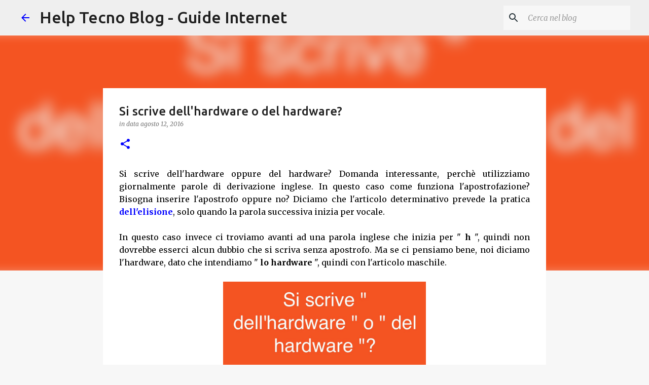

--- FILE ---
content_type: text/html; charset=UTF-8
request_url: https://www.helptecnoblog.com/2016/08/si-scrive-dellhardware-o-del-hardware.html
body_size: 26550
content:
<!DOCTYPE html>
<html dir='ltr' xmlns='http://www.w3.org/1999/xhtml' xmlns:b='http://www.google.com/2005/gml/b' xmlns:data='http://www.google.com/2005/gml/data' xmlns:expr='http://www.google.com/2005/gml/expr'>
<head>
<meta content='width=device-width, initial-scale=1' name='viewport'/>
<title>Si scrive dell&#39;hardware o del hardware?</title>
<meta content='text/html; charset=UTF-8' http-equiv='Content-Type'/>
<!-- Chrome, Firefox OS and Opera -->
<meta content='#f7f7f7' name='theme-color'/>
<!-- Windows Phone -->
<meta content='#f7f7f7' name='msapplication-navbutton-color'/>
<meta content='blogger' name='generator'/>
<link href='https://www.helptecnoblog.com/favicon.ico' rel='icon' type='image/x-icon'/>
<link href='https://www.helptecnoblog.com/2016/08/si-scrive-dellhardware-o-del-hardware.html' rel='canonical'/>
<link rel="alternate" type="application/atom+xml" title="Help Tecno Blog - Guide Internet - Atom" href="https://www.helptecnoblog.com/feeds/posts/default" />
<link rel="alternate" type="application/rss+xml" title="Help Tecno Blog - Guide Internet - RSS" href="https://www.helptecnoblog.com/feeds/posts/default?alt=rss" />
<link rel="service.post" type="application/atom+xml" title="Help Tecno Blog - Guide Internet - Atom" href="https://www.blogger.com/feeds/1675644819047002864/posts/default" />

<link rel="alternate" type="application/atom+xml" title="Help Tecno Blog - Guide Internet - Atom" href="https://www.helptecnoblog.com/feeds/2593634500483146400/comments/default" />
<!--Can't find substitution for tag [blog.ieCssRetrofitLinks]-->
<link href='https://pbs.twimg.com/media/Cp0idydWYAAVBXm?format=jpg&name=large' rel='image_src'/>
<meta content='https://www.helptecnoblog.com/2016/08/si-scrive-dellhardware-o-del-hardware.html' property='og:url'/>
<meta content='Si scrive dell&#39;hardware o del hardware?' property='og:title'/>
<meta content='' property='og:description'/>
<meta content='https://lh3.googleusercontent.com/blogger_img_proxy/AEn0k_ueAKYfkUwL5BE3o_a1VLEkAP2ifE_Qp89FI1LfUcTANZLn7AuGUbbjDJXHzko6e8vYTItyW0-cPIyMG00AmBSEsEjujYHNUcqEJGfwgePxqxgBgOMpB9kOq4PoE9VY0mVS9NA=w1200-h630-p-k-no-nu' property='og:image'/>
<style type='text/css'>@font-face{font-family:'Lato';font-style:normal;font-weight:400;font-display:swap;src:url(//fonts.gstatic.com/s/lato/v25/S6uyw4BMUTPHjxAwXiWtFCfQ7A.woff2)format('woff2');unicode-range:U+0100-02BA,U+02BD-02C5,U+02C7-02CC,U+02CE-02D7,U+02DD-02FF,U+0304,U+0308,U+0329,U+1D00-1DBF,U+1E00-1E9F,U+1EF2-1EFF,U+2020,U+20A0-20AB,U+20AD-20C0,U+2113,U+2C60-2C7F,U+A720-A7FF;}@font-face{font-family:'Lato';font-style:normal;font-weight:400;font-display:swap;src:url(//fonts.gstatic.com/s/lato/v25/S6uyw4BMUTPHjx4wXiWtFCc.woff2)format('woff2');unicode-range:U+0000-00FF,U+0131,U+0152-0153,U+02BB-02BC,U+02C6,U+02DA,U+02DC,U+0304,U+0308,U+0329,U+2000-206F,U+20AC,U+2122,U+2191,U+2193,U+2212,U+2215,U+FEFF,U+FFFD;}@font-face{font-family:'Lato';font-style:normal;font-weight:700;font-display:swap;src:url(//fonts.gstatic.com/s/lato/v25/S6u9w4BMUTPHh6UVSwaPGQ3q5d0N7w.woff2)format('woff2');unicode-range:U+0100-02BA,U+02BD-02C5,U+02C7-02CC,U+02CE-02D7,U+02DD-02FF,U+0304,U+0308,U+0329,U+1D00-1DBF,U+1E00-1E9F,U+1EF2-1EFF,U+2020,U+20A0-20AB,U+20AD-20C0,U+2113,U+2C60-2C7F,U+A720-A7FF;}@font-face{font-family:'Lato';font-style:normal;font-weight:700;font-display:swap;src:url(//fonts.gstatic.com/s/lato/v25/S6u9w4BMUTPHh6UVSwiPGQ3q5d0.woff2)format('woff2');unicode-range:U+0000-00FF,U+0131,U+0152-0153,U+02BB-02BC,U+02C6,U+02DA,U+02DC,U+0304,U+0308,U+0329,U+2000-206F,U+20AC,U+2122,U+2191,U+2193,U+2212,U+2215,U+FEFF,U+FFFD;}@font-face{font-family:'Lato';font-style:normal;font-weight:900;font-display:swap;src:url(//fonts.gstatic.com/s/lato/v25/S6u9w4BMUTPHh50XSwaPGQ3q5d0N7w.woff2)format('woff2');unicode-range:U+0100-02BA,U+02BD-02C5,U+02C7-02CC,U+02CE-02D7,U+02DD-02FF,U+0304,U+0308,U+0329,U+1D00-1DBF,U+1E00-1E9F,U+1EF2-1EFF,U+2020,U+20A0-20AB,U+20AD-20C0,U+2113,U+2C60-2C7F,U+A720-A7FF;}@font-face{font-family:'Lato';font-style:normal;font-weight:900;font-display:swap;src:url(//fonts.gstatic.com/s/lato/v25/S6u9w4BMUTPHh50XSwiPGQ3q5d0.woff2)format('woff2');unicode-range:U+0000-00FF,U+0131,U+0152-0153,U+02BB-02BC,U+02C6,U+02DA,U+02DC,U+0304,U+0308,U+0329,U+2000-206F,U+20AC,U+2122,U+2191,U+2193,U+2212,U+2215,U+FEFF,U+FFFD;}@font-face{font-family:'Merriweather';font-style:italic;font-weight:300;font-stretch:100%;font-display:swap;src:url(//fonts.gstatic.com/s/merriweather/v33/u-4c0qyriQwlOrhSvowK_l5-eTxCVx0ZbwLvKH2Gk9hLmp0v5yA-xXPqCzLvF-adrHOg7iDTFw.woff2)format('woff2');unicode-range:U+0460-052F,U+1C80-1C8A,U+20B4,U+2DE0-2DFF,U+A640-A69F,U+FE2E-FE2F;}@font-face{font-family:'Merriweather';font-style:italic;font-weight:300;font-stretch:100%;font-display:swap;src:url(//fonts.gstatic.com/s/merriweather/v33/u-4c0qyriQwlOrhSvowK_l5-eTxCVx0ZbwLvKH2Gk9hLmp0v5yA-xXPqCzLvF--drHOg7iDTFw.woff2)format('woff2');unicode-range:U+0301,U+0400-045F,U+0490-0491,U+04B0-04B1,U+2116;}@font-face{font-family:'Merriweather';font-style:italic;font-weight:300;font-stretch:100%;font-display:swap;src:url(//fonts.gstatic.com/s/merriweather/v33/u-4c0qyriQwlOrhSvowK_l5-eTxCVx0ZbwLvKH2Gk9hLmp0v5yA-xXPqCzLvF-SdrHOg7iDTFw.woff2)format('woff2');unicode-range:U+0102-0103,U+0110-0111,U+0128-0129,U+0168-0169,U+01A0-01A1,U+01AF-01B0,U+0300-0301,U+0303-0304,U+0308-0309,U+0323,U+0329,U+1EA0-1EF9,U+20AB;}@font-face{font-family:'Merriweather';font-style:italic;font-weight:300;font-stretch:100%;font-display:swap;src:url(//fonts.gstatic.com/s/merriweather/v33/u-4c0qyriQwlOrhSvowK_l5-eTxCVx0ZbwLvKH2Gk9hLmp0v5yA-xXPqCzLvF-WdrHOg7iDTFw.woff2)format('woff2');unicode-range:U+0100-02BA,U+02BD-02C5,U+02C7-02CC,U+02CE-02D7,U+02DD-02FF,U+0304,U+0308,U+0329,U+1D00-1DBF,U+1E00-1E9F,U+1EF2-1EFF,U+2020,U+20A0-20AB,U+20AD-20C0,U+2113,U+2C60-2C7F,U+A720-A7FF;}@font-face{font-family:'Merriweather';font-style:italic;font-weight:300;font-stretch:100%;font-display:swap;src:url(//fonts.gstatic.com/s/merriweather/v33/u-4c0qyriQwlOrhSvowK_l5-eTxCVx0ZbwLvKH2Gk9hLmp0v5yA-xXPqCzLvF-udrHOg7iA.woff2)format('woff2');unicode-range:U+0000-00FF,U+0131,U+0152-0153,U+02BB-02BC,U+02C6,U+02DA,U+02DC,U+0304,U+0308,U+0329,U+2000-206F,U+20AC,U+2122,U+2191,U+2193,U+2212,U+2215,U+FEFF,U+FFFD;}@font-face{font-family:'Merriweather';font-style:italic;font-weight:400;font-stretch:100%;font-display:swap;src:url(//fonts.gstatic.com/s/merriweather/v33/u-4c0qyriQwlOrhSvowK_l5-eTxCVx0ZbwLvKH2Gk9hLmp0v5yA-xXPqCzLvF-adrHOg7iDTFw.woff2)format('woff2');unicode-range:U+0460-052F,U+1C80-1C8A,U+20B4,U+2DE0-2DFF,U+A640-A69F,U+FE2E-FE2F;}@font-face{font-family:'Merriweather';font-style:italic;font-weight:400;font-stretch:100%;font-display:swap;src:url(//fonts.gstatic.com/s/merriweather/v33/u-4c0qyriQwlOrhSvowK_l5-eTxCVx0ZbwLvKH2Gk9hLmp0v5yA-xXPqCzLvF--drHOg7iDTFw.woff2)format('woff2');unicode-range:U+0301,U+0400-045F,U+0490-0491,U+04B0-04B1,U+2116;}@font-face{font-family:'Merriweather';font-style:italic;font-weight:400;font-stretch:100%;font-display:swap;src:url(//fonts.gstatic.com/s/merriweather/v33/u-4c0qyriQwlOrhSvowK_l5-eTxCVx0ZbwLvKH2Gk9hLmp0v5yA-xXPqCzLvF-SdrHOg7iDTFw.woff2)format('woff2');unicode-range:U+0102-0103,U+0110-0111,U+0128-0129,U+0168-0169,U+01A0-01A1,U+01AF-01B0,U+0300-0301,U+0303-0304,U+0308-0309,U+0323,U+0329,U+1EA0-1EF9,U+20AB;}@font-face{font-family:'Merriweather';font-style:italic;font-weight:400;font-stretch:100%;font-display:swap;src:url(//fonts.gstatic.com/s/merriweather/v33/u-4c0qyriQwlOrhSvowK_l5-eTxCVx0ZbwLvKH2Gk9hLmp0v5yA-xXPqCzLvF-WdrHOg7iDTFw.woff2)format('woff2');unicode-range:U+0100-02BA,U+02BD-02C5,U+02C7-02CC,U+02CE-02D7,U+02DD-02FF,U+0304,U+0308,U+0329,U+1D00-1DBF,U+1E00-1E9F,U+1EF2-1EFF,U+2020,U+20A0-20AB,U+20AD-20C0,U+2113,U+2C60-2C7F,U+A720-A7FF;}@font-face{font-family:'Merriweather';font-style:italic;font-weight:400;font-stretch:100%;font-display:swap;src:url(//fonts.gstatic.com/s/merriweather/v33/u-4c0qyriQwlOrhSvowK_l5-eTxCVx0ZbwLvKH2Gk9hLmp0v5yA-xXPqCzLvF-udrHOg7iA.woff2)format('woff2');unicode-range:U+0000-00FF,U+0131,U+0152-0153,U+02BB-02BC,U+02C6,U+02DA,U+02DC,U+0304,U+0308,U+0329,U+2000-206F,U+20AC,U+2122,U+2191,U+2193,U+2212,U+2215,U+FEFF,U+FFFD;}@font-face{font-family:'Merriweather';font-style:normal;font-weight:400;font-stretch:100%;font-display:swap;src:url(//fonts.gstatic.com/s/merriweather/v33/u-4e0qyriQwlOrhSvowK_l5UcA6zuSYEqOzpPe3HOZJ5eX1WtLaQwmYiSeqnJ-mXq1Gi3iE.woff2)format('woff2');unicode-range:U+0460-052F,U+1C80-1C8A,U+20B4,U+2DE0-2DFF,U+A640-A69F,U+FE2E-FE2F;}@font-face{font-family:'Merriweather';font-style:normal;font-weight:400;font-stretch:100%;font-display:swap;src:url(//fonts.gstatic.com/s/merriweather/v33/u-4e0qyriQwlOrhSvowK_l5UcA6zuSYEqOzpPe3HOZJ5eX1WtLaQwmYiSequJ-mXq1Gi3iE.woff2)format('woff2');unicode-range:U+0301,U+0400-045F,U+0490-0491,U+04B0-04B1,U+2116;}@font-face{font-family:'Merriweather';font-style:normal;font-weight:400;font-stretch:100%;font-display:swap;src:url(//fonts.gstatic.com/s/merriweather/v33/u-4e0qyriQwlOrhSvowK_l5UcA6zuSYEqOzpPe3HOZJ5eX1WtLaQwmYiSeqlJ-mXq1Gi3iE.woff2)format('woff2');unicode-range:U+0102-0103,U+0110-0111,U+0128-0129,U+0168-0169,U+01A0-01A1,U+01AF-01B0,U+0300-0301,U+0303-0304,U+0308-0309,U+0323,U+0329,U+1EA0-1EF9,U+20AB;}@font-face{font-family:'Merriweather';font-style:normal;font-weight:400;font-stretch:100%;font-display:swap;src:url(//fonts.gstatic.com/s/merriweather/v33/u-4e0qyriQwlOrhSvowK_l5UcA6zuSYEqOzpPe3HOZJ5eX1WtLaQwmYiSeqkJ-mXq1Gi3iE.woff2)format('woff2');unicode-range:U+0100-02BA,U+02BD-02C5,U+02C7-02CC,U+02CE-02D7,U+02DD-02FF,U+0304,U+0308,U+0329,U+1D00-1DBF,U+1E00-1E9F,U+1EF2-1EFF,U+2020,U+20A0-20AB,U+20AD-20C0,U+2113,U+2C60-2C7F,U+A720-A7FF;}@font-face{font-family:'Merriweather';font-style:normal;font-weight:400;font-stretch:100%;font-display:swap;src:url(//fonts.gstatic.com/s/merriweather/v33/u-4e0qyriQwlOrhSvowK_l5UcA6zuSYEqOzpPe3HOZJ5eX1WtLaQwmYiSeqqJ-mXq1Gi.woff2)format('woff2');unicode-range:U+0000-00FF,U+0131,U+0152-0153,U+02BB-02BC,U+02C6,U+02DA,U+02DC,U+0304,U+0308,U+0329,U+2000-206F,U+20AC,U+2122,U+2191,U+2193,U+2212,U+2215,U+FEFF,U+FFFD;}@font-face{font-family:'Merriweather';font-style:normal;font-weight:700;font-stretch:100%;font-display:swap;src:url(//fonts.gstatic.com/s/merriweather/v33/u-4e0qyriQwlOrhSvowK_l5UcA6zuSYEqOzpPe3HOZJ5eX1WtLaQwmYiSeqnJ-mXq1Gi3iE.woff2)format('woff2');unicode-range:U+0460-052F,U+1C80-1C8A,U+20B4,U+2DE0-2DFF,U+A640-A69F,U+FE2E-FE2F;}@font-face{font-family:'Merriweather';font-style:normal;font-weight:700;font-stretch:100%;font-display:swap;src:url(//fonts.gstatic.com/s/merriweather/v33/u-4e0qyriQwlOrhSvowK_l5UcA6zuSYEqOzpPe3HOZJ5eX1WtLaQwmYiSequJ-mXq1Gi3iE.woff2)format('woff2');unicode-range:U+0301,U+0400-045F,U+0490-0491,U+04B0-04B1,U+2116;}@font-face{font-family:'Merriweather';font-style:normal;font-weight:700;font-stretch:100%;font-display:swap;src:url(//fonts.gstatic.com/s/merriweather/v33/u-4e0qyriQwlOrhSvowK_l5UcA6zuSYEqOzpPe3HOZJ5eX1WtLaQwmYiSeqlJ-mXq1Gi3iE.woff2)format('woff2');unicode-range:U+0102-0103,U+0110-0111,U+0128-0129,U+0168-0169,U+01A0-01A1,U+01AF-01B0,U+0300-0301,U+0303-0304,U+0308-0309,U+0323,U+0329,U+1EA0-1EF9,U+20AB;}@font-face{font-family:'Merriweather';font-style:normal;font-weight:700;font-stretch:100%;font-display:swap;src:url(//fonts.gstatic.com/s/merriweather/v33/u-4e0qyriQwlOrhSvowK_l5UcA6zuSYEqOzpPe3HOZJ5eX1WtLaQwmYiSeqkJ-mXq1Gi3iE.woff2)format('woff2');unicode-range:U+0100-02BA,U+02BD-02C5,U+02C7-02CC,U+02CE-02D7,U+02DD-02FF,U+0304,U+0308,U+0329,U+1D00-1DBF,U+1E00-1E9F,U+1EF2-1EFF,U+2020,U+20A0-20AB,U+20AD-20C0,U+2113,U+2C60-2C7F,U+A720-A7FF;}@font-face{font-family:'Merriweather';font-style:normal;font-weight:700;font-stretch:100%;font-display:swap;src:url(//fonts.gstatic.com/s/merriweather/v33/u-4e0qyriQwlOrhSvowK_l5UcA6zuSYEqOzpPe3HOZJ5eX1WtLaQwmYiSeqqJ-mXq1Gi.woff2)format('woff2');unicode-range:U+0000-00FF,U+0131,U+0152-0153,U+02BB-02BC,U+02C6,U+02DA,U+02DC,U+0304,U+0308,U+0329,U+2000-206F,U+20AC,U+2122,U+2191,U+2193,U+2212,U+2215,U+FEFF,U+FFFD;}@font-face{font-family:'Merriweather';font-style:normal;font-weight:900;font-stretch:100%;font-display:swap;src:url(//fonts.gstatic.com/s/merriweather/v33/u-4e0qyriQwlOrhSvowK_l5UcA6zuSYEqOzpPe3HOZJ5eX1WtLaQwmYiSeqnJ-mXq1Gi3iE.woff2)format('woff2');unicode-range:U+0460-052F,U+1C80-1C8A,U+20B4,U+2DE0-2DFF,U+A640-A69F,U+FE2E-FE2F;}@font-face{font-family:'Merriweather';font-style:normal;font-weight:900;font-stretch:100%;font-display:swap;src:url(//fonts.gstatic.com/s/merriweather/v33/u-4e0qyriQwlOrhSvowK_l5UcA6zuSYEqOzpPe3HOZJ5eX1WtLaQwmYiSequJ-mXq1Gi3iE.woff2)format('woff2');unicode-range:U+0301,U+0400-045F,U+0490-0491,U+04B0-04B1,U+2116;}@font-face{font-family:'Merriweather';font-style:normal;font-weight:900;font-stretch:100%;font-display:swap;src:url(//fonts.gstatic.com/s/merriweather/v33/u-4e0qyriQwlOrhSvowK_l5UcA6zuSYEqOzpPe3HOZJ5eX1WtLaQwmYiSeqlJ-mXq1Gi3iE.woff2)format('woff2');unicode-range:U+0102-0103,U+0110-0111,U+0128-0129,U+0168-0169,U+01A0-01A1,U+01AF-01B0,U+0300-0301,U+0303-0304,U+0308-0309,U+0323,U+0329,U+1EA0-1EF9,U+20AB;}@font-face{font-family:'Merriweather';font-style:normal;font-weight:900;font-stretch:100%;font-display:swap;src:url(//fonts.gstatic.com/s/merriweather/v33/u-4e0qyriQwlOrhSvowK_l5UcA6zuSYEqOzpPe3HOZJ5eX1WtLaQwmYiSeqkJ-mXq1Gi3iE.woff2)format('woff2');unicode-range:U+0100-02BA,U+02BD-02C5,U+02C7-02CC,U+02CE-02D7,U+02DD-02FF,U+0304,U+0308,U+0329,U+1D00-1DBF,U+1E00-1E9F,U+1EF2-1EFF,U+2020,U+20A0-20AB,U+20AD-20C0,U+2113,U+2C60-2C7F,U+A720-A7FF;}@font-face{font-family:'Merriweather';font-style:normal;font-weight:900;font-stretch:100%;font-display:swap;src:url(//fonts.gstatic.com/s/merriweather/v33/u-4e0qyriQwlOrhSvowK_l5UcA6zuSYEqOzpPe3HOZJ5eX1WtLaQwmYiSeqqJ-mXq1Gi.woff2)format('woff2');unicode-range:U+0000-00FF,U+0131,U+0152-0153,U+02BB-02BC,U+02C6,U+02DA,U+02DC,U+0304,U+0308,U+0329,U+2000-206F,U+20AC,U+2122,U+2191,U+2193,U+2212,U+2215,U+FEFF,U+FFFD;}@font-face{font-family:'Ubuntu';font-style:normal;font-weight:400;font-display:swap;src:url(//fonts.gstatic.com/s/ubuntu/v21/4iCs6KVjbNBYlgoKcg72nU6AF7xm.woff2)format('woff2');unicode-range:U+0460-052F,U+1C80-1C8A,U+20B4,U+2DE0-2DFF,U+A640-A69F,U+FE2E-FE2F;}@font-face{font-family:'Ubuntu';font-style:normal;font-weight:400;font-display:swap;src:url(//fonts.gstatic.com/s/ubuntu/v21/4iCs6KVjbNBYlgoKew72nU6AF7xm.woff2)format('woff2');unicode-range:U+0301,U+0400-045F,U+0490-0491,U+04B0-04B1,U+2116;}@font-face{font-family:'Ubuntu';font-style:normal;font-weight:400;font-display:swap;src:url(//fonts.gstatic.com/s/ubuntu/v21/4iCs6KVjbNBYlgoKcw72nU6AF7xm.woff2)format('woff2');unicode-range:U+1F00-1FFF;}@font-face{font-family:'Ubuntu';font-style:normal;font-weight:400;font-display:swap;src:url(//fonts.gstatic.com/s/ubuntu/v21/4iCs6KVjbNBYlgoKfA72nU6AF7xm.woff2)format('woff2');unicode-range:U+0370-0377,U+037A-037F,U+0384-038A,U+038C,U+038E-03A1,U+03A3-03FF;}@font-face{font-family:'Ubuntu';font-style:normal;font-weight:400;font-display:swap;src:url(//fonts.gstatic.com/s/ubuntu/v21/4iCs6KVjbNBYlgoKcQ72nU6AF7xm.woff2)format('woff2');unicode-range:U+0100-02BA,U+02BD-02C5,U+02C7-02CC,U+02CE-02D7,U+02DD-02FF,U+0304,U+0308,U+0329,U+1D00-1DBF,U+1E00-1E9F,U+1EF2-1EFF,U+2020,U+20A0-20AB,U+20AD-20C0,U+2113,U+2C60-2C7F,U+A720-A7FF;}@font-face{font-family:'Ubuntu';font-style:normal;font-weight:400;font-display:swap;src:url(//fonts.gstatic.com/s/ubuntu/v21/4iCs6KVjbNBYlgoKfw72nU6AFw.woff2)format('woff2');unicode-range:U+0000-00FF,U+0131,U+0152-0153,U+02BB-02BC,U+02C6,U+02DA,U+02DC,U+0304,U+0308,U+0329,U+2000-206F,U+20AC,U+2122,U+2191,U+2193,U+2212,U+2215,U+FEFF,U+FFFD;}@font-face{font-family:'Ubuntu';font-style:normal;font-weight:500;font-display:swap;src:url(//fonts.gstatic.com/s/ubuntu/v21/4iCv6KVjbNBYlgoCjC3jvWyNPYZvg7UI.woff2)format('woff2');unicode-range:U+0460-052F,U+1C80-1C8A,U+20B4,U+2DE0-2DFF,U+A640-A69F,U+FE2E-FE2F;}@font-face{font-family:'Ubuntu';font-style:normal;font-weight:500;font-display:swap;src:url(//fonts.gstatic.com/s/ubuntu/v21/4iCv6KVjbNBYlgoCjC3jtGyNPYZvg7UI.woff2)format('woff2');unicode-range:U+0301,U+0400-045F,U+0490-0491,U+04B0-04B1,U+2116;}@font-face{font-family:'Ubuntu';font-style:normal;font-weight:500;font-display:swap;src:url(//fonts.gstatic.com/s/ubuntu/v21/4iCv6KVjbNBYlgoCjC3jvGyNPYZvg7UI.woff2)format('woff2');unicode-range:U+1F00-1FFF;}@font-face{font-family:'Ubuntu';font-style:normal;font-weight:500;font-display:swap;src:url(//fonts.gstatic.com/s/ubuntu/v21/4iCv6KVjbNBYlgoCjC3js2yNPYZvg7UI.woff2)format('woff2');unicode-range:U+0370-0377,U+037A-037F,U+0384-038A,U+038C,U+038E-03A1,U+03A3-03FF;}@font-face{font-family:'Ubuntu';font-style:normal;font-weight:500;font-display:swap;src:url(//fonts.gstatic.com/s/ubuntu/v21/4iCv6KVjbNBYlgoCjC3jvmyNPYZvg7UI.woff2)format('woff2');unicode-range:U+0100-02BA,U+02BD-02C5,U+02C7-02CC,U+02CE-02D7,U+02DD-02FF,U+0304,U+0308,U+0329,U+1D00-1DBF,U+1E00-1E9F,U+1EF2-1EFF,U+2020,U+20A0-20AB,U+20AD-20C0,U+2113,U+2C60-2C7F,U+A720-A7FF;}@font-face{font-family:'Ubuntu';font-style:normal;font-weight:500;font-display:swap;src:url(//fonts.gstatic.com/s/ubuntu/v21/4iCv6KVjbNBYlgoCjC3jsGyNPYZvgw.woff2)format('woff2');unicode-range:U+0000-00FF,U+0131,U+0152-0153,U+02BB-02BC,U+02C6,U+02DA,U+02DC,U+0304,U+0308,U+0329,U+2000-206F,U+20AC,U+2122,U+2191,U+2193,U+2212,U+2215,U+FEFF,U+FFFD;}@font-face{font-family:'Ubuntu';font-style:normal;font-weight:700;font-display:swap;src:url(//fonts.gstatic.com/s/ubuntu/v21/4iCv6KVjbNBYlgoCxCvjvWyNPYZvg7UI.woff2)format('woff2');unicode-range:U+0460-052F,U+1C80-1C8A,U+20B4,U+2DE0-2DFF,U+A640-A69F,U+FE2E-FE2F;}@font-face{font-family:'Ubuntu';font-style:normal;font-weight:700;font-display:swap;src:url(//fonts.gstatic.com/s/ubuntu/v21/4iCv6KVjbNBYlgoCxCvjtGyNPYZvg7UI.woff2)format('woff2');unicode-range:U+0301,U+0400-045F,U+0490-0491,U+04B0-04B1,U+2116;}@font-face{font-family:'Ubuntu';font-style:normal;font-weight:700;font-display:swap;src:url(//fonts.gstatic.com/s/ubuntu/v21/4iCv6KVjbNBYlgoCxCvjvGyNPYZvg7UI.woff2)format('woff2');unicode-range:U+1F00-1FFF;}@font-face{font-family:'Ubuntu';font-style:normal;font-weight:700;font-display:swap;src:url(//fonts.gstatic.com/s/ubuntu/v21/4iCv6KVjbNBYlgoCxCvjs2yNPYZvg7UI.woff2)format('woff2');unicode-range:U+0370-0377,U+037A-037F,U+0384-038A,U+038C,U+038E-03A1,U+03A3-03FF;}@font-face{font-family:'Ubuntu';font-style:normal;font-weight:700;font-display:swap;src:url(//fonts.gstatic.com/s/ubuntu/v21/4iCv6KVjbNBYlgoCxCvjvmyNPYZvg7UI.woff2)format('woff2');unicode-range:U+0100-02BA,U+02BD-02C5,U+02C7-02CC,U+02CE-02D7,U+02DD-02FF,U+0304,U+0308,U+0329,U+1D00-1DBF,U+1E00-1E9F,U+1EF2-1EFF,U+2020,U+20A0-20AB,U+20AD-20C0,U+2113,U+2C60-2C7F,U+A720-A7FF;}@font-face{font-family:'Ubuntu';font-style:normal;font-weight:700;font-display:swap;src:url(//fonts.gstatic.com/s/ubuntu/v21/4iCv6KVjbNBYlgoCxCvjsGyNPYZvgw.woff2)format('woff2');unicode-range:U+0000-00FF,U+0131,U+0152-0153,U+02BB-02BC,U+02C6,U+02DA,U+02DC,U+0304,U+0308,U+0329,U+2000-206F,U+20AC,U+2122,U+2191,U+2193,U+2212,U+2215,U+FEFF,U+FFFD;}</style>
<style id='page-skin-1' type='text/css'><!--
/*! normalize.css v3.0.1 | MIT License | git.io/normalize */html{font-family:sans-serif;-ms-text-size-adjust:100%;-webkit-text-size-adjust:100%}body{margin:0}article,aside,details,figcaption,figure,footer,header,hgroup,main,nav,section,summary{display:block}audio,canvas,progress,video{display:inline-block;vertical-align:baseline}audio:not([controls]){display:none;height:0}[hidden],template{display:none}a{background:transparent}a:active,a:hover{outline:0}abbr[title]{border-bottom:1px dotted}b,strong{font-weight:bold}dfn{font-style:italic}h1{font-size:2em;margin:.67em 0}mark{background:#ff0;color:#000}small{font-size:80%}sub,sup{font-size:75%;line-height:0;position:relative;vertical-align:baseline}sup{top:-0.5em}sub{bottom:-0.25em}img{border:0}svg:not(:root){overflow:hidden}figure{margin:1em 40px}hr{-moz-box-sizing:content-box;box-sizing:content-box;height:0}pre{overflow:auto}code,kbd,pre,samp{font-family:monospace,monospace;font-size:1em}button,input,optgroup,select,textarea{color:inherit;font:inherit;margin:0}button{overflow:visible}button,select{text-transform:none}button,html input[type="button"],input[type="reset"],input[type="submit"]{-webkit-appearance:button;cursor:pointer}button[disabled],html input[disabled]{cursor:default}button::-moz-focus-inner,input::-moz-focus-inner{border:0;padding:0}input{line-height:normal}input[type="checkbox"],input[type="radio"]{box-sizing:border-box;padding:0}input[type="number"]::-webkit-inner-spin-button,input[type="number"]::-webkit-outer-spin-button{height:auto}input[type="search"]{-webkit-appearance:textfield;-moz-box-sizing:content-box;-webkit-box-sizing:content-box;box-sizing:content-box}input[type="search"]::-webkit-search-cancel-button,input[type="search"]::-webkit-search-decoration{-webkit-appearance:none}fieldset{border:1px solid #c0c0c0;margin:0 2px;padding:.35em .625em .75em}legend{border:0;padding:0}textarea{overflow:auto}optgroup{font-weight:bold}table{border-collapse:collapse;border-spacing:0}td,th{padding:0}
/*!************************************************
* Blogger Template Style
* Name: Emporio
**************************************************/
body{
overflow-wrap:break-word;
word-break:break-word;
word-wrap:break-word
}
.hidden{
display:none
}
.invisible{
visibility:hidden
}
.container::after,.float-container::after{
clear:both;
content:'';
display:table
}
.clearboth{
clear:both
}
#comments .comment .comment-actions,.subscribe-popup .FollowByEmail .follow-by-email-submit{
background:0 0;
border:0;
box-shadow:none;
color:#0000ff;
cursor:pointer;
font-size:14px;
font-weight:700;
outline:0;
text-decoration:none;
text-transform:uppercase;
width:auto
}
.dim-overlay{
background-color:rgba(0,0,0,.54);
height:100vh;
left:0;
position:fixed;
top:0;
width:100%
}
#sharing-dim-overlay{
background-color:transparent
}
input::-ms-clear{
display:none
}
.blogger-logo,.svg-icon-24.blogger-logo{
fill:#ff9800;
opacity:1
}
.skip-navigation{
background-color:#fff;
box-sizing:border-box;
color:#000;
display:block;
height:0;
left:0;
line-height:50px;
overflow:hidden;
padding-top:0;
position:fixed;
text-align:center;
top:0;
-webkit-transition:box-shadow .3s,height .3s,padding-top .3s;
transition:box-shadow .3s,height .3s,padding-top .3s;
width:100%;
z-index:900
}
.skip-navigation:focus{
box-shadow:0 4px 5px 0 rgba(0,0,0,.14),0 1px 10px 0 rgba(0,0,0,.12),0 2px 4px -1px rgba(0,0,0,.2);
height:50px
}
#main{
outline:0
}
.main-heading{
position:absolute;
clip:rect(1px,1px,1px,1px);
padding:0;
border:0;
height:1px;
width:1px;
overflow:hidden
}
.Attribution{
margin-top:1em;
text-align:center
}
.Attribution .blogger img,.Attribution .blogger svg{
vertical-align:bottom
}
.Attribution .blogger img{
margin-right:.5em
}
.Attribution div{
line-height:24px;
margin-top:.5em
}
.Attribution .copyright,.Attribution .image-attribution{
font-size:.7em;
margin-top:1.5em
}
.BLOG_mobile_video_class{
display:none
}
.bg-photo{
background-attachment:scroll!important
}
body .CSS_LIGHTBOX{
z-index:900
}
.extendable .show-less,.extendable .show-more{
border-color:#0000ff;
color:#0000ff;
margin-top:8px
}
.extendable .show-less.hidden,.extendable .show-more.hidden{
display:none
}
.inline-ad{
display:none;
max-width:100%;
overflow:hidden
}
.adsbygoogle{
display:block
}
#cookieChoiceInfo{
bottom:0;
top:auto
}
iframe.b-hbp-video{
border:0
}
.post-body img{
max-width:100%
}
.post-body iframe{
max-width:100%
}
.post-body a[imageanchor="1"]{
display:inline-block
}
.byline{
margin-right:1em
}
.byline:last-child{
margin-right:0
}
.link-copied-dialog{
max-width:520px;
outline:0
}
.link-copied-dialog .modal-dialog-buttons{
margin-top:8px
}
.link-copied-dialog .goog-buttonset-default{
background:0 0;
border:0
}
.link-copied-dialog .goog-buttonset-default:focus{
outline:0
}
.paging-control-container{
margin-bottom:16px
}
.paging-control-container .paging-control{
display:inline-block
}
.paging-control-container .comment-range-text::after,.paging-control-container .paging-control{
color:#0000ff
}
.paging-control-container .comment-range-text,.paging-control-container .paging-control{
margin-right:8px
}
.paging-control-container .comment-range-text::after,.paging-control-container .paging-control::after{
content:'\00B7';
cursor:default;
padding-left:8px;
pointer-events:none
}
.paging-control-container .comment-range-text:last-child::after,.paging-control-container .paging-control:last-child::after{
content:none
}
.byline.reactions iframe{
height:20px
}
.b-notification{
color:#000;
background-color:#fff;
border-bottom:solid 1px #000;
box-sizing:border-box;
padding:16px 32px;
text-align:center
}
.b-notification.visible{
-webkit-transition:margin-top .3s cubic-bezier(.4,0,.2,1);
transition:margin-top .3s cubic-bezier(.4,0,.2,1)
}
.b-notification.invisible{
position:absolute
}
.b-notification-close{
position:absolute;
right:8px;
top:8px
}
.no-posts-message{
line-height:40px;
text-align:center
}
@media screen and (max-width:745px){
body.item-view .post-body a[imageanchor="1"][style*="float: left;"],body.item-view .post-body a[imageanchor="1"][style*="float: right;"]{
float:none!important;
clear:none!important
}
body.item-view .post-body a[imageanchor="1"] img{
display:block;
height:auto;
margin:0 auto
}
body.item-view .post-body>.separator:first-child>a[imageanchor="1"]:first-child{
margin-top:20px
}
.post-body a[imageanchor]{
display:block
}
body.item-view .post-body a[imageanchor="1"]{
margin-left:0!important;
margin-right:0!important
}
body.item-view .post-body a[imageanchor="1"]+a[imageanchor="1"]{
margin-top:16px
}
}
.item-control{
display:none
}
#comments{
border-top:1px dashed rgba(0,0,0,.54);
margin-top:20px;
padding:20px
}
#comments .comment-thread ol{
margin:0;
padding-left:0;
padding-left:0
}
#comments .comment .comment-replybox-single,#comments .comment-thread .comment-replies{
margin-left:60px
}
#comments .comment-thread .thread-count{
display:none
}
#comments .comment{
list-style-type:none;
padding:0 0 30px;
position:relative
}
#comments .comment .comment{
padding-bottom:8px
}
.comment .avatar-image-container{
position:absolute
}
.comment .avatar-image-container img{
border-radius:50%
}
.avatar-image-container svg,.comment .avatar-image-container .avatar-icon{
border-radius:50%;
border:solid 1px #0000ff;
box-sizing:border-box;
fill:#0000ff;
height:35px;
margin:0;
padding:7px;
width:35px
}
.comment .comment-block{
margin-top:10px;
margin-left:60px;
padding-bottom:0
}
#comments .comment-author-header-wrapper{
margin-left:40px
}
#comments .comment .thread-expanded .comment-block{
padding-bottom:20px
}
#comments .comment .comment-header .user,#comments .comment .comment-header .user a{
color:#212121;
font-style:normal;
font-weight:700
}
#comments .comment .comment-actions{
bottom:0;
margin-bottom:15px;
position:absolute
}
#comments .comment .comment-actions>*{
margin-right:8px
}
#comments .comment .comment-header .datetime{
bottom:0;
color:rgba(33,33,33,.54);
display:inline-block;
font-size:13px;
font-style:italic;
margin-left:8px
}
#comments .comment .comment-footer .comment-timestamp a,#comments .comment .comment-header .datetime a{
color:rgba(33,33,33,.54)
}
#comments .comment .comment-content,.comment .comment-body{
margin-top:12px;
word-break:break-word
}
.comment-body{
margin-bottom:12px
}
#comments.embed[data-num-comments="0"]{
border:0;
margin-top:0;
padding-top:0
}
#comments.embed[data-num-comments="0"] #comment-post-message,#comments.embed[data-num-comments="0"] div.comment-form>p,#comments.embed[data-num-comments="0"] p.comment-footer{
display:none
}
#comment-editor-src{
display:none
}
.comments .comments-content .loadmore.loaded{
max-height:0;
opacity:0;
overflow:hidden
}
.extendable .remaining-items{
height:0;
overflow:hidden;
-webkit-transition:height .3s cubic-bezier(.4,0,.2,1);
transition:height .3s cubic-bezier(.4,0,.2,1)
}
.extendable .remaining-items.expanded{
height:auto
}
.svg-icon-24,.svg-icon-24-button{
cursor:pointer;
height:24px;
width:24px;
min-width:24px
}
.touch-icon{
margin:-12px;
padding:12px
}
.touch-icon:active,.touch-icon:focus{
background-color:rgba(153,153,153,.4);
border-radius:50%
}
svg:not(:root).touch-icon{
overflow:visible
}
html[dir=rtl] .rtl-reversible-icon{
-webkit-transform:scaleX(-1);
-ms-transform:scaleX(-1);
transform:scaleX(-1)
}
.svg-icon-24-button,.touch-icon-button{
background:0 0;
border:0;
margin:0;
outline:0;
padding:0
}
.touch-icon-button .touch-icon:active,.touch-icon-button .touch-icon:focus{
background-color:transparent
}
.touch-icon-button:active .touch-icon,.touch-icon-button:focus .touch-icon{
background-color:rgba(153,153,153,.4);
border-radius:50%
}
.Profile .default-avatar-wrapper .avatar-icon{
border-radius:50%;
border:solid 1px #0000ff;
box-sizing:border-box;
fill:#0000ff;
margin:0
}
.Profile .individual .default-avatar-wrapper .avatar-icon{
padding:25px
}
.Profile .individual .avatar-icon,.Profile .individual .profile-img{
height:90px;
width:90px
}
.Profile .team .default-avatar-wrapper .avatar-icon{
padding:8px
}
.Profile .team .avatar-icon,.Profile .team .default-avatar-wrapper,.Profile .team .profile-img{
height:40px;
width:40px
}
.snippet-container{
margin:0;
position:relative;
overflow:hidden
}
.snippet-fade{
bottom:0;
box-sizing:border-box;
position:absolute;
width:96px
}
.snippet-fade{
right:0
}
.snippet-fade:after{
content:'\2026'
}
.snippet-fade:after{
float:right
}
.centered-top-container.sticky{
left:0;
position:fixed;
right:0;
top:0;
width:auto;
z-index:8;
-webkit-transition-property:opacity,-webkit-transform;
transition-property:opacity,-webkit-transform;
transition-property:transform,opacity;
transition-property:transform,opacity,-webkit-transform;
-webkit-transition-duration:.2s;
transition-duration:.2s;
-webkit-transition-timing-function:cubic-bezier(.4,0,.2,1);
transition-timing-function:cubic-bezier(.4,0,.2,1)
}
.centered-top-placeholder{
display:none
}
.collapsed-header .centered-top-placeholder{
display:block
}
.centered-top-container .Header .replaced h1,.centered-top-placeholder .Header .replaced h1{
display:none
}
.centered-top-container.sticky .Header .replaced h1{
display:block
}
.centered-top-container.sticky .Header .header-widget{
background:0 0
}
.centered-top-container.sticky .Header .header-image-wrapper{
display:none
}
.centered-top-container img,.centered-top-placeholder img{
max-width:100%
}
.collapsible{
-webkit-transition:height .3s cubic-bezier(.4,0,.2,1);
transition:height .3s cubic-bezier(.4,0,.2,1)
}
.collapsible,.collapsible>summary{
display:block;
overflow:hidden
}
.collapsible>:not(summary){
display:none
}
.collapsible[open]>:not(summary){
display:block
}
.collapsible:focus,.collapsible>summary:focus{
outline:0
}
.collapsible>summary{
cursor:pointer;
display:block;
padding:0
}
.collapsible:focus>summary,.collapsible>summary:focus{
background-color:transparent
}
.collapsible>summary::-webkit-details-marker{
display:none
}
.collapsible-title{
-webkit-box-align:center;
-webkit-align-items:center;
-ms-flex-align:center;
align-items:center;
display:-webkit-box;
display:-webkit-flex;
display:-ms-flexbox;
display:flex
}
.collapsible-title .title{
-webkit-box-flex:1;
-webkit-flex:1 1 auto;
-ms-flex:1 1 auto;
flex:1 1 auto;
-webkit-box-ordinal-group:1;
-webkit-order:0;
-ms-flex-order:0;
order:0;
overflow:hidden;
text-overflow:ellipsis;
white-space:nowrap
}
.collapsible-title .chevron-down,.collapsible[open] .collapsible-title .chevron-up{
display:block
}
.collapsible-title .chevron-up,.collapsible[open] .collapsible-title .chevron-down{
display:none
}
.flat-button{
cursor:pointer;
display:inline-block;
font-weight:700;
text-transform:uppercase;
border-radius:2px;
padding:8px;
margin:-8px
}
.flat-icon-button{
background:0 0;
border:0;
margin:0;
outline:0;
padding:0;
margin:-12px;
padding:12px;
cursor:pointer;
box-sizing:content-box;
display:inline-block;
line-height:0
}
.flat-icon-button,.flat-icon-button .splash-wrapper{
border-radius:50%
}
.flat-icon-button .splash.animate{
-webkit-animation-duration:.3s;
animation-duration:.3s
}
body#layout .bg-photo,body#layout .bg-photo-overlay{
display:none
}
body#layout .page_body{
padding:0;
position:relative;
top:0
}
body#layout .page{
display:inline-block;
left:inherit;
position:relative;
vertical-align:top;
width:540px
}
body#layout .centered{
max-width:954px
}
body#layout .navigation{
display:none
}
body#layout .sidebar-container{
display:inline-block;
width:40%
}
body#layout .hamburger-menu,body#layout .search{
display:none
}
.overflowable-container{
max-height:44px;
overflow:hidden;
position:relative
}
.overflow-button{
cursor:pointer
}
#overflowable-dim-overlay{
background:0 0
}
.overflow-popup{
box-shadow:0 2px 2px 0 rgba(0,0,0,.14),0 3px 1px -2px rgba(0,0,0,.2),0 1px 5px 0 rgba(0,0,0,.12);
background-color:#ffffff;
left:0;
max-width:calc(100% - 32px);
position:absolute;
top:0;
visibility:hidden;
z-index:101
}
.overflow-popup ul{
list-style:none
}
.overflow-popup .tabs li,.overflow-popup li{
display:block;
height:auto
}
.overflow-popup .tabs li{
padding-left:0;
padding-right:0
}
.overflow-button.hidden,.overflow-popup .tabs li.hidden,.overflow-popup li.hidden{
display:none
}
.widget.Sharing .sharing-button{
display:none
}
.widget.Sharing .sharing-buttons li{
padding:0
}
.widget.Sharing .sharing-buttons li span{
display:none
}
.post-share-buttons{
position:relative
}
.centered-bottom .share-buttons .svg-icon-24,.share-buttons .svg-icon-24{
fill:#0000ff
}
.sharing-open.touch-icon-button:active .touch-icon,.sharing-open.touch-icon-button:focus .touch-icon{
background-color:transparent
}
.share-buttons{
background-color:#ffffff;
border-radius:2px;
box-shadow:0 2px 2px 0 rgba(0,0,0,.14),0 3px 1px -2px rgba(0,0,0,.2),0 1px 5px 0 rgba(0,0,0,.12);
color:#212121;
list-style:none;
margin:0;
padding:8px 0;
position:absolute;
top:-11px;
min-width:200px;
z-index:101
}
.share-buttons.hidden{
display:none
}
.sharing-button{
background:0 0;
border:0;
margin:0;
outline:0;
padding:0;
cursor:pointer
}
.share-buttons li{
margin:0;
height:48px
}
.share-buttons li:last-child{
margin-bottom:0
}
.share-buttons li .sharing-platform-button{
box-sizing:border-box;
cursor:pointer;
display:block;
height:100%;
margin-bottom:0;
padding:0 16px;
position:relative;
width:100%
}
.share-buttons li .sharing-platform-button:focus,.share-buttons li .sharing-platform-button:hover{
background-color:rgba(128,128,128,.1);
outline:0
}
.share-buttons li svg[class*=" sharing-"],.share-buttons li svg[class^=sharing-]{
position:absolute;
top:10px
}
.share-buttons li span.sharing-platform-button{
position:relative;
top:0
}
.share-buttons li .platform-sharing-text{
display:block;
font-size:16px;
line-height:48px;
white-space:nowrap
}
.share-buttons li .platform-sharing-text{
margin-left:56px
}
.sidebar-container{
background-color:#ffffff;
max-width:350px;
overflow-y:auto;
-webkit-transition-property:-webkit-transform;
transition-property:-webkit-transform;
transition-property:transform;
transition-property:transform,-webkit-transform;
-webkit-transition-duration:.3s;
transition-duration:.3s;
-webkit-transition-timing-function:cubic-bezier(0,0,.2,1);
transition-timing-function:cubic-bezier(0,0,.2,1);
width:350px;
z-index:101;
-webkit-overflow-scrolling:touch
}
.sidebar-container .navigation{
line-height:0;
padding:16px
}
.sidebar-container .sidebar-back{
cursor:pointer
}
.sidebar-container .widget{
background:0 0;
margin:0 16px;
padding:16px 0
}
.sidebar-container .widget .title{
color:#0000ff;
margin:0
}
.sidebar-container .widget ul{
list-style:none;
margin:0;
padding:0
}
.sidebar-container .widget ul ul{
margin-left:1em
}
.sidebar-container .widget li{
font-size:16px;
line-height:normal
}
.sidebar-container .widget+.widget{
border-top:1px solid rgba(0, 0, 0, 0.12)
}
.BlogArchive li{
margin:16px 0
}
.BlogArchive li:last-child{
margin-bottom:0
}
.Label li a{
display:inline-block
}
.BlogArchive .post-count,.Label .label-count{
float:right;
margin-left:.25em
}
.BlogArchive .post-count::before,.Label .label-count::before{
content:'('
}
.BlogArchive .post-count::after,.Label .label-count::after{
content:')'
}
.widget.Translate .skiptranslate>div{
display:block!important
}
.widget.Profile .profile-link{
display:-webkit-box;
display:-webkit-flex;
display:-ms-flexbox;
display:flex
}
.widget.Profile .team-member .default-avatar-wrapper,.widget.Profile .team-member .profile-img{
-webkit-box-flex:0;
-webkit-flex:0 0 auto;
-ms-flex:0 0 auto;
flex:0 0 auto;
margin-right:1em
}
.widget.Profile .individual .profile-link{
-webkit-box-orient:vertical;
-webkit-box-direction:normal;
-webkit-flex-direction:column;
-ms-flex-direction:column;
flex-direction:column
}
.widget.Profile .team .profile-link .profile-name{
-webkit-align-self:center;
-ms-flex-item-align:center;
-ms-grid-row-align:center;
align-self:center;
display:block;
-webkit-box-flex:1;
-webkit-flex:1 1 auto;
-ms-flex:1 1 auto;
flex:1 1 auto
}
.dim-overlay{
background-color:rgba(0,0,0,.54);
z-index:100
}
body.sidebar-visible{
overflow-y:hidden
}
@media screen and (max-width:645px){
.sidebar-container{
bottom:0;
position:fixed;
top:0;
left:auto;
right:0
}
.sidebar-container.sidebar-invisible{
-webkit-transition-timing-function:cubic-bezier(.4,0,.6,1);
transition-timing-function:cubic-bezier(.4,0,.6,1);
-webkit-transform:translateX(100%);
-ms-transform:translateX(100%);
transform:translateX(100%)
}
}
.dialog{
box-shadow:0 2px 2px 0 rgba(0,0,0,.14),0 3px 1px -2px rgba(0,0,0,.2),0 1px 5px 0 rgba(0,0,0,.12);
background:#ffffff;
box-sizing:border-box;
color:#000000;
padding:30px;
position:fixed;
text-align:center;
width:calc(100% - 24px);
z-index:101
}
.dialog input[type=email],.dialog input[type=text]{
background-color:transparent;
border:0;
border-bottom:solid 1px rgba(0,0,0,.12);
color:#000000;
display:block;
font-family:Ubuntu, sans-serif;
font-size:16px;
line-height:24px;
margin:auto;
padding-bottom:7px;
outline:0;
text-align:center;
width:100%
}
.dialog input[type=email]::-webkit-input-placeholder,.dialog input[type=text]::-webkit-input-placeholder{
color:rgba(0,0,0,.5)
}
.dialog input[type=email]::-moz-placeholder,.dialog input[type=text]::-moz-placeholder{
color:rgba(0,0,0,.5)
}
.dialog input[type=email]:-ms-input-placeholder,.dialog input[type=text]:-ms-input-placeholder{
color:rgba(0,0,0,.5)
}
.dialog input[type=email]::placeholder,.dialog input[type=text]::placeholder{
color:rgba(0,0,0,.5)
}
.dialog input[type=email]:focus,.dialog input[type=text]:focus{
border-bottom:solid 2px #0000ff;
padding-bottom:6px
}
.dialog input.no-cursor{
color:transparent;
text-shadow:0 0 0 #000000
}
.dialog input.no-cursor:focus{
outline:0
}
.dialog input.no-cursor:focus{
outline:0
}
.dialog input[type=submit]{
font-family:Ubuntu, sans-serif
}
.dialog .goog-buttonset-default{
color:#0000ff
}
.loading-spinner-large{
-webkit-animation:mspin-rotate 1.568s infinite linear;
animation:mspin-rotate 1.568s infinite linear;
height:48px;
overflow:hidden;
position:absolute;
width:48px;
z-index:200
}
.loading-spinner-large>div{
-webkit-animation:mspin-revrot 5332ms infinite steps(4);
animation:mspin-revrot 5332ms infinite steps(4)
}
.loading-spinner-large>div>div{
-webkit-animation:mspin-singlecolor-large-film 1333ms infinite steps(81);
animation:mspin-singlecolor-large-film 1333ms infinite steps(81);
background-size:100%;
height:48px;
width:3888px
}
.mspin-black-large>div>div,.mspin-grey_54-large>div>div{
background-image:url(https://www.blogblog.com/indie/mspin_black_large.svg)
}
.mspin-white-large>div>div{
background-image:url(https://www.blogblog.com/indie/mspin_white_large.svg)
}
.mspin-grey_54-large{
opacity:.54
}
@-webkit-keyframes mspin-singlecolor-large-film{
from{
-webkit-transform:translateX(0);
transform:translateX(0)
}
to{
-webkit-transform:translateX(-3888px);
transform:translateX(-3888px)
}
}
@keyframes mspin-singlecolor-large-film{
from{
-webkit-transform:translateX(0);
transform:translateX(0)
}
to{
-webkit-transform:translateX(-3888px);
transform:translateX(-3888px)
}
}
@-webkit-keyframes mspin-rotate{
from{
-webkit-transform:rotate(0);
transform:rotate(0)
}
to{
-webkit-transform:rotate(360deg);
transform:rotate(360deg)
}
}
@keyframes mspin-rotate{
from{
-webkit-transform:rotate(0);
transform:rotate(0)
}
to{
-webkit-transform:rotate(360deg);
transform:rotate(360deg)
}
}
@-webkit-keyframes mspin-revrot{
from{
-webkit-transform:rotate(0);
transform:rotate(0)
}
to{
-webkit-transform:rotate(-360deg);
transform:rotate(-360deg)
}
}
@keyframes mspin-revrot{
from{
-webkit-transform:rotate(0);
transform:rotate(0)
}
to{
-webkit-transform:rotate(-360deg);
transform:rotate(-360deg)
}
}
.subscribe-popup{
max-width:364px
}
.subscribe-popup h3{
color:#212121;
font-size:1.8em;
margin-top:0
}
.subscribe-popup .FollowByEmail h3{
display:none
}
.subscribe-popup .FollowByEmail .follow-by-email-submit{
color:#0000ff;
display:inline-block;
margin:0 auto;
margin-top:24px;
width:auto;
white-space:normal
}
.subscribe-popup .FollowByEmail .follow-by-email-submit:disabled{
cursor:default;
opacity:.3
}
@media (max-width:800px){
.blog-name div.widget.Subscribe{
margin-bottom:16px
}
body.item-view .blog-name div.widget.Subscribe{
margin:8px auto 16px auto;
width:100%
}
}
.sidebar-container .svg-icon-24{
fill:#0000ff
}
.centered-top .svg-icon-24{
fill:#0000ff
}
.centered-bottom .svg-icon-24.touch-icon,.centered-bottom a .svg-icon-24,.centered-bottom button .svg-icon-24{
fill:#0000ff
}
.post-wrapper .svg-icon-24.touch-icon,.post-wrapper a .svg-icon-24,.post-wrapper button .svg-icon-24{
fill:#0000ff
}
.centered-bottom .share-buttons .svg-icon-24,.share-buttons .svg-icon-24{
fill:#0000ff
}
.svg-icon-24.hamburger-menu{
fill:#0000ff
}
body#layout .page_body{
padding:0;
position:relative;
top:0
}
body#layout .page{
display:inline-block;
left:inherit;
position:relative;
vertical-align:top;
width:540px
}
body{
background:#f7f7f7 none no-repeat scroll center center;
background-color:#f7f7f7;
background-size:cover;
color:#000000;
font:400 16px Ubuntu, sans-serif;
margin:0;
min-height:100vh
}
h3,h3.title{
color:#000000
}
.post-wrapper .post-title,.post-wrapper .post-title a,.post-wrapper .post-title a:hover,.post-wrapper .post-title a:visited{
color:#212121
}
a{
color:#0000ff;
font-style:normal;
text-decoration:none
}
a:visited{
color:#1212c7
}
a:hover{
color:#1212c7
}
blockquote{
color:#424242;
font:400 16px Ubuntu, sans-serif;
font-size:x-large;
font-style:italic;
font-weight:300;
text-align:center
}
.dim-overlay{
z-index:100
}
.page{
box-sizing:border-box;
display:-webkit-box;
display:-webkit-flex;
display:-ms-flexbox;
display:flex;
-webkit-box-orient:vertical;
-webkit-box-direction:normal;
-webkit-flex-direction:column;
-ms-flex-direction:column;
flex-direction:column;
min-height:100vh;
padding-bottom:1em
}
.page>*{
-webkit-box-flex:0;
-webkit-flex:0 0 auto;
-ms-flex:0 0 auto;
flex:0 0 auto
}
.page>#footer{
margin-top:auto
}
.bg-photo-container{
overflow:hidden
}
.bg-photo-container,.bg-photo-container .bg-photo{
height:464px;
width:100%
}
.bg-photo-container .bg-photo{
background-position:center;
background-size:cover;
z-index:-1
}
.centered{
margin:0 auto;
position:relative;
width:1237px
}
.centered .main,.centered .main-container{
float:left
}
.centered .main{
padding-bottom:1em
}
.centered .centered-bottom::after{
clear:both;
content:'';
display:table
}
@media (min-width:1381px){
.page_body.has-vertical-ads .centered{
width:1380px
}
}
@media (min-width:1085px) and (max-width:1237px){
.centered{
width:941px
}
}
@media (min-width:1085px) and (max-width:1380px){
.page_body.has-vertical-ads .centered{
width:1084px
}
}
@media (max-width:1084px){
.centered{
width:645px
}
}
@media (max-width:645px){
.centered{
max-width:600px;
width:100%
}
}
.feed-view .post-wrapper.hero,.main,.main-container,.post-filter-message,.top-nav .section{
width:872px
}
@media (min-width:1085px) and (max-width:1237px){
.feed-view .post-wrapper.hero,.main,.main-container,.post-filter-message,.top-nav .section{
width:576px
}
}
@media (min-width:1085px) and (max-width:1380px){
.feed-view .page_body.has-vertical-ads .post-wrapper.hero,.page_body.has-vertical-ads .feed-view .post-wrapper.hero,.page_body.has-vertical-ads .main,.page_body.has-vertical-ads .main-container,.page_body.has-vertical-ads .post-filter-message,.page_body.has-vertical-ads .top-nav .section{
width:576px
}
}
@media (max-width:1084px){
.feed-view .post-wrapper.hero,.main,.main-container,.post-filter-message,.top-nav .section{
width:auto
}
}
.widget .title{
font-size:18px;
line-height:28px;
margin:18px 0
}
.extendable .show-less,.extendable .show-more{
color:#0000ff;
font:500 12px Ubuntu, sans-serif;
cursor:pointer;
text-transform:uppercase;
margin:0 -16px;
padding:16px
}
.widget.Profile{
font:400 16px Ubuntu, sans-serif
}
.sidebar-container .widget.Profile{
padding:16px
}
.widget.Profile h2{
display:none
}
.widget.Profile .title{
margin:16px 32px
}
.widget.Profile .profile-img{
border-radius:50%
}
.widget.Profile .individual{
display:-webkit-box;
display:-webkit-flex;
display:-ms-flexbox;
display:flex
}
.widget.Profile .individual .profile-info{
-webkit-align-self:center;
-ms-flex-item-align:center;
-ms-grid-row-align:center;
align-self:center;
margin-left:16px
}
.widget.Profile .profile-datablock{
margin-top:0;
margin-bottom:.75em
}
.widget.Profile .profile-link{
background-image:none!important;
font-family:inherit;
overflow:hidden;
max-width:100%
}
.widget.Profile .individual .profile-link{
margin:0 -10px;
padding:0 10px;
display:block
}
.widget.Profile .individual .profile-data a.profile-link.g-profile,.widget.Profile .team a.profile-link.g-profile .profile-name{
font:500 16px Ubuntu, sans-serif;
color:#0000ff;
margin-bottom:.75em
}
.widget.Profile .individual .profile-data a.profile-link.g-profile{
line-height:1.25
}
.widget.Profile .individual>a:first-child{
-webkit-flex-shrink:0;
-ms-flex-negative:0;
flex-shrink:0
}
.widget.Profile .profile-textblock{
display:none
}
.widget.Profile dd{
margin:0
}
.widget.Profile ul{
list-style:none;
padding:0
}
.widget.Profile ul li{
margin:10px 0 30px
}
.widget.Profile .team .extendable,.widget.Profile .team .extendable .first-items,.widget.Profile .team .extendable .remaining-items{
margin:0;
padding:0;
max-width:100%
}
.widget.Profile .team-member .profile-name-container{
-webkit-box-flex:0;
-webkit-flex:0 1 auto;
-ms-flex:0 1 auto;
flex:0 1 auto
}
.widget.Profile .team .extendable .show-less,.widget.Profile .team .extendable .show-more{
position:relative;
left:56px
}
#comments a,.post-wrapper a{
color:#0000ff
}
div.widget.Blog .blog-posts .post-outer{
border:0
}
div.widget.Blog .post-outer{
padding-bottom:0
}
.post .thumb{
float:left;
height:20%;
width:20%
}
.no-posts-message,.status-msg-body{
margin:10px 0
}
.blog-pager{
text-align:center
}
.post-title{
margin:0
}
.post-title,.post-title a{
font:500 24px Ubuntu, sans-serif
}
.post-body{
color:#000000;
display:block;
font:400 16px Merriweather, Georgia, serif;
line-height:25px;
margin:0
}
.post-snippet{
color:#000000;
font:400 14px Merriweather, Georgia, serif;
line-height:24px;
margin:8px 0;
max-height:72px
}
.post-snippet .snippet-fade{
background:-webkit-linear-gradient(left,#ffffff 0,#ffffff 20%,rgba(255, 255, 255, 0) 100%);
background:linear-gradient(to left,#ffffff 0,#ffffff 20%,rgba(255, 255, 255, 0) 100%);
color:#000000;
bottom:0;
position:absolute
}
.post-body img{
height:inherit;
max-width:100%
}
.byline,.byline.post-author a,.byline.post-timestamp a{
color:#757575;
font:italic 400 12px Merriweather, Georgia, serif
}
.byline.post-author{
text-transform:lowercase
}
.byline.post-author a{
text-transform:none
}
.item-byline .byline,.post-header .byline{
margin-right:0
}
.post-share-buttons .share-buttons{
background:#ffffff;
color:#212121;
font:400 14px Ubuntu, sans-serif
}
.tr-caption{
color:#424242;
font:400 16px Ubuntu, sans-serif;
font-size:1.1em;
font-style:italic
}
.post-filter-message{
background-color:#ffffff;
box-sizing:border-box;
color:#ffffff;
display:-webkit-box;
display:-webkit-flex;
display:-ms-flexbox;
display:flex;
font:italic 400 18px Merriweather, Georgia, serif;
margin-bottom:16px;
margin-top:32px;
padding:12px 16px
}
.post-filter-message>div:first-child{
-webkit-box-flex:1;
-webkit-flex:1 0 auto;
-ms-flex:1 0 auto;
flex:1 0 auto
}
.post-filter-message a{
color:#0000ff;
font:500 12px Ubuntu, sans-serif;
cursor:pointer;
text-transform:uppercase;
color:#ffffff;
padding-left:30px;
white-space:nowrap
}
.post-filter-message .search-label,.post-filter-message .search-query{
font-style:italic;
quotes:'\201c' '\201d' '\2018' '\2019'
}
.post-filter-message .search-label::before,.post-filter-message .search-query::before{
content:open-quote
}
.post-filter-message .search-label::after,.post-filter-message .search-query::after{
content:close-quote
}
#blog-pager{
margin-top:2em;
margin-bottom:1em
}
#blog-pager a{
color:#0000ff;
font:500 12px Ubuntu, sans-serif;
cursor:pointer;
text-transform:uppercase
}
.Label{
overflow-x:hidden
}
.Label ul{
list-style:none;
padding:0
}
.Label li{
display:inline-block;
overflow:hidden;
max-width:100%;
text-overflow:ellipsis;
white-space:nowrap
}
.Label .first-ten{
margin-top:16px
}
.Label .show-all{
border-color:#0000ff;
color:#0000ff;
cursor:pointer;
display:inline-block;
font-style:normal;
margin-top:8px;
text-transform:uppercase
}
.Label .show-all.hidden{
display:inline-block
}
.Label li a,.Label span.label-size,.byline.post-labels a{
background-color:rgba(0,132,255,.1);
border-radius:2px;
color:#0084ff;
cursor:pointer;
display:inline-block;
font:500 10.5px Ubuntu, sans-serif;
line-height:1.5;
margin:4px 4px 4px 0;
padding:4px 8px;
text-transform:uppercase;
vertical-align:middle
}
body.item-view .byline.post-labels a{
background-color:rgba(0,0,255,.1);
color:#0000ff
}
.FeaturedPost .item-thumbnail img{
max-width:100%
}
.sidebar-container .FeaturedPost .post-title a{
color:#0084ff;
font:normal bold 14px Ubuntu, sans-serif
}
body.item-view .PopularPosts{
display:inline-block;
overflow-y:auto;
vertical-align:top;
width:280px
}
.PopularPosts h3.title{
font:500 16px Ubuntu, sans-serif
}
.PopularPosts .post-title{
margin:0 0 16px
}
.PopularPosts .post-title a{
color:#0084ff;
font:normal bold 14px Ubuntu, sans-serif;
line-height:24px
}
.PopularPosts .item-thumbnail{
clear:both;
height:152px;
overflow-y:hidden;
width:100%
}
.PopularPosts .item-thumbnail img{
padding:0;
width:100%
}
.PopularPosts .popular-posts-snippet{
color:#535353;
font:italic normal 14px Merriweather, Georgia, serif;
line-height:24px;
max-height:calc(24px * 4);
overflow:hidden
}
.PopularPosts .popular-posts-snippet .snippet-fade{
color:#535353
}
.PopularPosts .post{
margin:30px 0;
position:relative
}
.PopularPosts .post+.post{
padding-top:1em
}
.popular-posts-snippet .snippet-fade{
background:-webkit-linear-gradient(left,#ffffff 0,#ffffff 20%,rgba(255, 255, 255, 0) 100%);
background:linear-gradient(to left,#ffffff 0,#ffffff 20%,rgba(255, 255, 255, 0) 100%);
right:0;
height:24px;
line-height:24px;
position:absolute;
top:calc(24px * 3);
width:96px
}
.Attribution{
color:#000000
}
.Attribution a,.Attribution a:hover,.Attribution a:visited{
color:#000000
}
.Attribution svg{
fill:#000000
}
.inline-ad{
margin-bottom:16px
}
.item-view .inline-ad{
display:block
}
.vertical-ad-container{
float:left;
margin-left:15px;
min-height:1px;
width:128px
}
.item-view .vertical-ad-container{
margin-top:30px
}
.inline-ad-placeholder,.vertical-ad-placeholder{
background:#ffffff;
border:1px solid #000;
opacity:.9;
vertical-align:middle;
text-align:center
}
.inline-ad-placeholder span,.vertical-ad-placeholder span{
margin-top:290px;
display:block;
text-transform:uppercase;
font-weight:700;
color:#212121
}
.vertical-ad-placeholder{
height:600px
}
.vertical-ad-placeholder span{
margin-top:290px;
padding:0 40px
}
.inline-ad-placeholder{
height:90px
}
.inline-ad-placeholder span{
margin-top:35px
}
.centered-top-container.sticky,.sticky .centered-top{
background-color:#efefef
}
.centered-top{
-webkit-box-align:start;
-webkit-align-items:flex-start;
-ms-flex-align:start;
align-items:flex-start;
display:-webkit-box;
display:-webkit-flex;
display:-ms-flexbox;
display:flex;
-webkit-flex-wrap:wrap;
-ms-flex-wrap:wrap;
flex-wrap:wrap;
margin:0 auto;
padding-top:40px;
max-width:1237px
}
.page_body.has-vertical-ads .centered-top{
max-width:1380px
}
.centered-top .blog-name,.centered-top .hamburger-section,.centered-top .search{
margin-left:16px
}
.centered-top .return_link{
-webkit-box-flex:0;
-webkit-flex:0 0 auto;
-ms-flex:0 0 auto;
flex:0 0 auto;
height:24px;
-webkit-box-ordinal-group:1;
-webkit-order:0;
-ms-flex-order:0;
order:0;
width:24px
}
.centered-top .blog-name{
-webkit-box-flex:1;
-webkit-flex:1 1 0;
-ms-flex:1 1 0px;
flex:1 1 0;
-webkit-box-ordinal-group:2;
-webkit-order:1;
-ms-flex-order:1;
order:1
}
.centered-top .search{
-webkit-box-flex:0;
-webkit-flex:0 0 auto;
-ms-flex:0 0 auto;
flex:0 0 auto;
-webkit-box-ordinal-group:3;
-webkit-order:2;
-ms-flex-order:2;
order:2
}
.centered-top .hamburger-section{
display:none;
-webkit-box-flex:0;
-webkit-flex:0 0 auto;
-ms-flex:0 0 auto;
flex:0 0 auto;
-webkit-box-ordinal-group:4;
-webkit-order:3;
-ms-flex-order:3;
order:3
}
.centered-top .subscribe-section-container{
-webkit-box-flex:1;
-webkit-flex:1 0 100%;
-ms-flex:1 0 100%;
flex:1 0 100%;
-webkit-box-ordinal-group:5;
-webkit-order:4;
-ms-flex-order:4;
order:4
}
.centered-top .top-nav{
-webkit-box-flex:1;
-webkit-flex:1 0 100%;
-ms-flex:1 0 100%;
flex:1 0 100%;
margin-top:32px;
-webkit-box-ordinal-group:6;
-webkit-order:5;
-ms-flex-order:5;
order:5
}
.sticky .centered-top{
-webkit-box-align:center;
-webkit-align-items:center;
-ms-flex-align:center;
align-items:center;
box-sizing:border-box;
-webkit-flex-wrap:nowrap;
-ms-flex-wrap:nowrap;
flex-wrap:nowrap;
padding:0 16px
}
.sticky .centered-top .blog-name{
-webkit-box-flex:0;
-webkit-flex:0 1 auto;
-ms-flex:0 1 auto;
flex:0 1 auto;
max-width:none;
min-width:0
}
.sticky .centered-top .subscribe-section-container{
border-left:1px solid rgba(0, 0, 0, 0.3);
-webkit-box-flex:1;
-webkit-flex:1 0 auto;
-ms-flex:1 0 auto;
flex:1 0 auto;
margin:0 16px;
-webkit-box-ordinal-group:3;
-webkit-order:2;
-ms-flex-order:2;
order:2
}
.sticky .centered-top .search{
-webkit-box-flex:1;
-webkit-flex:1 0 auto;
-ms-flex:1 0 auto;
flex:1 0 auto;
-webkit-box-ordinal-group:4;
-webkit-order:3;
-ms-flex-order:3;
order:3
}
.sticky .centered-top .hamburger-section{
-webkit-box-ordinal-group:5;
-webkit-order:4;
-ms-flex-order:4;
order:4
}
.sticky .centered-top .top-nav{
display:none
}
.search{
position:relative;
width:250px
}
.search,.search .search-expand,.search .section{
height:48px
}
.search .search-expand{
background:0 0;
border:0;
margin:0;
outline:0;
padding:0;
display:none;
margin-left:auto
}
.search .search-expand-text{
display:none
}
.search .search-expand .svg-icon-24,.search .search-submit-container .svg-icon-24{
fill:#263238;
-webkit-transition:.3s fill cubic-bezier(.4,0,.2,1);
transition:.3s fill cubic-bezier(.4,0,.2,1)
}
.search h3{
display:none
}
.search .section{
background-color:#f7f7f7;
box-sizing:border-box;
right:0;
line-height:24px;
overflow-x:hidden;
position:absolute;
top:0;
-webkit-transition-duration:.3s;
transition-duration:.3s;
-webkit-transition-property:background-color,width;
transition-property:background-color,width;
-webkit-transition-timing-function:cubic-bezier(.4,0,.2,1);
transition-timing-function:cubic-bezier(.4,0,.2,1);
width:250px;
z-index:8
}
.search.focused .section{
background-color:#f7f7f7
}
.search form{
display:-webkit-box;
display:-webkit-flex;
display:-ms-flexbox;
display:flex
}
.search form .search-submit-container{
-webkit-box-align:center;
-webkit-align-items:center;
-ms-flex-align:center;
align-items:center;
display:-webkit-box;
display:-webkit-flex;
display:-ms-flexbox;
display:flex;
-webkit-box-flex:0;
-webkit-flex:0 0 auto;
-ms-flex:0 0 auto;
flex:0 0 auto;
height:48px;
-webkit-box-ordinal-group:1;
-webkit-order:0;
-ms-flex-order:0;
order:0
}
.search form .search-input{
-webkit-box-flex:1;
-webkit-flex:1 1 auto;
-ms-flex:1 1 auto;
flex:1 1 auto;
-webkit-box-ordinal-group:2;
-webkit-order:1;
-ms-flex-order:1;
order:1
}
.search form .search-input input{
box-sizing:border-box;
height:48px;
width:100%
}
.search .search-submit-container input[type=submit]{
display:none
}
.search .search-submit-container .search-icon{
margin:0;
padding:12px 8px
}
.search .search-input input{
background:0 0;
border:0;
color:#1f1f1f;
font:400 16px Merriweather, Georgia, serif;
outline:0;
padding:0 8px
}
.search .search-input input::-webkit-input-placeholder{
color:rgba(0, 0, 0, 0.38);
font:italic 400 15px Merriweather, Georgia, serif;
line-height:48px
}
.search .search-input input::-moz-placeholder{
color:rgba(0, 0, 0, 0.38);
font:italic 400 15px Merriweather, Georgia, serif;
line-height:48px
}
.search .search-input input:-ms-input-placeholder{
color:rgba(0, 0, 0, 0.38);
font:italic 400 15px Merriweather, Georgia, serif;
line-height:48px
}
.search .search-input input::placeholder{
color:rgba(0, 0, 0, 0.38);
font:italic 400 15px Merriweather, Georgia, serif;
line-height:48px
}
.search .dim-overlay{
background-color:transparent
}
.centered-top .Header h1{
box-sizing:border-box;
color:#1f1f1f;
font:500 62px Ubuntu, sans-serif;
margin:0;
padding:0
}
.centered-top .Header h1 a,.centered-top .Header h1 a:hover,.centered-top .Header h1 a:visited{
color:inherit;
font-size:inherit
}
.centered-top .Header p{
color:#1f1f1f;
font:italic normal 12px Merriweather, Georgia, serif;
line-height:1.7;
margin:16px 0;
padding:0
}
.sticky .centered-top .Header h1{
color:#1f1f1f;
font-size:32px;
margin:16px 0;
padding:0;
overflow:hidden;
text-overflow:ellipsis;
white-space:nowrap
}
.sticky .centered-top .Header p{
display:none
}
.subscribe-section-container{
border-left:0;
margin:0
}
.subscribe-section-container .subscribe-button{
background:0 0;
border:0;
margin:0;
outline:0;
padding:0;
color:#0000ff;
cursor:pointer;
display:inline-block;
font:700 12px Ubuntu, sans-serif;
margin:0 auto;
padding:16px;
text-transform:uppercase;
white-space:nowrap
}
.top-nav .PageList h3{
margin-left:16px
}
.top-nav .PageList ul{
list-style:none;
margin:0;
padding:0
}
.top-nav .PageList ul li{
color:#0000ff;
font:500 12px Ubuntu, sans-serif;
cursor:pointer;
text-transform:uppercase;
font:700 12px Ubuntu, sans-serif
}
.top-nav .PageList ul li a{
background-color:#ffffff;
color:#0000ff;
display:block;
height:44px;
line-height:44px;
overflow:hidden;
padding:0 22px;
text-overflow:ellipsis;
vertical-align:middle
}
.top-nav .PageList ul li.selected a{
color:#444444
}
.top-nav .PageList ul li:first-child a{
padding-left:16px
}
.top-nav .PageList ul li:last-child a{
padding-right:16px
}
.top-nav .PageList .dim-overlay{
opacity:0
}
.top-nav .overflowable-contents li{
float:left;
max-width:100%
}
.top-nav .overflow-button{
-webkit-box-align:center;
-webkit-align-items:center;
-ms-flex-align:center;
align-items:center;
display:-webkit-box;
display:-webkit-flex;
display:-ms-flexbox;
display:flex;
height:44px;
-webkit-box-flex:0;
-webkit-flex:0 0 auto;
-ms-flex:0 0 auto;
flex:0 0 auto;
padding:0 16px;
position:relative;
-webkit-transition:opacity .3s cubic-bezier(.4,0,.2,1);
transition:opacity .3s cubic-bezier(.4,0,.2,1);
width:24px
}
.top-nav .overflow-button.hidden{
display:none
}
.top-nav .overflow-button svg{
margin-top:0
}
@media (max-width:1084px){
.search{
width:24px
}
.search .search-expand{
display:block;
position:relative;
z-index:8
}
.search .search-expand .search-expand-icon{
fill:transparent
}
.search .section{
background-color:rgba(247, 247, 247, 0);
width:32px;
z-index:7
}
.search.focused .section{
width:250px;
z-index:8
}
.search .search-submit-container .svg-icon-24{
fill:#0000ff
}
.search.focused .search-submit-container .svg-icon-24{
fill:#263238
}
.blog-name,.return_link,.subscribe-section-container{
opacity:1;
-webkit-transition:opacity .3s cubic-bezier(.4,0,.2,1);
transition:opacity .3s cubic-bezier(.4,0,.2,1)
}
.centered-top.search-focused .blog-name,.centered-top.search-focused .return_link,.centered-top.search-focused .subscribe-section-container{
opacity:0
}
body.search-view .centered-top.search-focused .blog-name .section,body.search-view .centered-top.search-focused .subscribe-section-container{
display:none
}
}
@media (max-width:745px){
.top-nav .section.no-items#page_list_top{
display:none
}
.centered-top{
padding-top:16px
}
.centered-top .header_container{
margin:0 auto;
max-width:600px
}
.centered-top .hamburger-section{
-webkit-box-align:center;
-webkit-align-items:center;
-ms-flex-align:center;
align-items:center;
display:-webkit-box;
display:-webkit-flex;
display:-ms-flexbox;
display:flex;
height:48px;
margin-right:24px
}
.widget.Header h1{
font:500 36px Ubuntu, sans-serif;
padding:0
}
.top-nav .PageList{
max-width:100%;
overflow-x:auto
}
.centered-top-container.sticky .centered-top{
-webkit-flex-wrap:wrap;
-ms-flex-wrap:wrap;
flex-wrap:wrap
}
.centered-top-container.sticky .blog-name{
-webkit-box-flex:1;
-webkit-flex:1 1 0;
-ms-flex:1 1 0px;
flex:1 1 0
}
.centered-top-container.sticky .search{
-webkit-box-flex:0;
-webkit-flex:0 0 auto;
-ms-flex:0 0 auto;
flex:0 0 auto
}
.centered-top-container.sticky .hamburger-section,.centered-top-container.sticky .search{
margin-bottom:8px;
margin-top:8px
}
.centered-top-container.sticky .subscribe-section-container{
border:0;
-webkit-box-flex:1;
-webkit-flex:1 0 100%;
-ms-flex:1 0 100%;
flex:1 0 100%;
margin:-16px 0 0;
-webkit-box-ordinal-group:6;
-webkit-order:5;
-ms-flex-order:5;
order:5
}
body.item-view .centered-top-container.sticky .subscribe-section-container{
margin-left:24px
}
.centered-top-container.sticky .subscribe-button{
padding:8px 16px 16px;
margin-bottom:0
}
.centered-top-container.sticky .widget.Header h1{
font-size:16px;
margin:0
}
}
body.sidebar-visible .page{
overflow-y:scroll
}
.sidebar-container{
float:left;
margin-left:15px
}
.sidebar-container a{
font:400 14px Merriweather, Georgia, serif;
color:#0084ff
}
.sidebar-container .sidebar-back{
float:right
}
.sidebar-container .navigation{
display:none
}
.sidebar-container .widget{
margin:auto 0;
padding:24px
}
.sidebar-container .widget .title{
font:500 16px Ubuntu, sans-serif
}
@media (min-width:646px) and (max-width:1084px){
.error-view .sidebar-container{
display:none
}
}
@media (max-width:645px){
.sidebar-container{
margin-left:0;
max-width:none;
width:100%
}
.sidebar-container .navigation{
display:block;
padding:24px
}
.sidebar-container .navigation+.sidebar.section{
clear:both
}
.sidebar-container .widget{
padding-left:32px
}
.sidebar-container .widget.Profile{
padding-left:24px
}
}
.post-wrapper{
background-color:#ffffff;
position:relative
}
.feed-view .blog-posts{
margin-right:-15px;
width:calc(100% + 15px)
}
.feed-view .post-wrapper{
border-radius:0px;
float:left;
overflow:hidden;
-webkit-transition:.3s box-shadow cubic-bezier(.4,0,.2,1);
transition:.3s box-shadow cubic-bezier(.4,0,.2,1);
width:280px
}
.feed-view .post-wrapper:hover{
box-shadow:0 4px 5px 0 rgba(0,0,0,.14),0 1px 10px 0 rgba(0,0,0,.12),0 2px 4px -1px rgba(0,0,0,.2)
}
.feed-view .post-wrapper.hero{
background-position:center;
background-size:cover;
position:relative
}
.feed-view .post-wrapper .post,.feed-view .post-wrapper .post .snippet-thumbnail{
background-color:#ffffff;
padding:24px 16px
}
.feed-view .post-wrapper .snippet-thumbnail{
-webkit-transition:.3s opacity cubic-bezier(.4,0,.2,1);
transition:.3s opacity cubic-bezier(.4,0,.2,1)
}
.feed-view .post-wrapper.has-labels.image .snippet-thumbnail-container{
background-color:rgba(0, 0, 0, 1)
}
.feed-view .post-wrapper.has-labels:hover .snippet-thumbnail{
opacity:.7
}
.feed-view .inline-ad,.feed-view .post-wrapper{
margin-bottom:15px;
margin-top:0;
margin-right:15px;
margin-left:0
}
.feed-view .post-wrapper.hero .post-title a{
font-size:20px;
line-height:24px
}
.feed-view .post-wrapper.not-hero .post-title a{
font-size:16px;
line-height:24px
}
.feed-view .post-wrapper .post-title a{
display:block;
margin:-296px -16px;
padding:296px 16px;
position:relative;
text-overflow:ellipsis;
z-index:2
}
.feed-view .post-wrapper .byline,.feed-view .post-wrapper .comment-link{
position:relative;
z-index:3
}
.feed-view .not-hero.post-wrapper.no-image .post-title-container{
position:relative;
top:-90px
}
.feed-view .post-wrapper .post-header{
padding:5px 0
}
.feed-view .byline{
line-height:12px
}
.feed-view .hero .byline{
line-height:15.6px
}
.feed-view .hero .byline,.feed-view .hero .byline.post-author a,.feed-view .hero .byline.post-timestamp a{
font-size:14px
}
.feed-view .post-comment-link{
float:left
}
.feed-view .post-share-buttons{
float:right
}
.feed-view .header-buttons-byline{
margin-top:16px;
height:24px
}
.feed-view .header-buttons-byline .byline{
height:24px
}
.feed-view .post-header-right-buttons .post-comment-link,.feed-view .post-header-right-buttons .post-jump-link{
display:block;
float:left;
margin-left:16px
}
.feed-view .post .num_comments{
display:inline-block;
font:500 24px Ubuntu, sans-serif;
font-size:12px;
margin:-14px 6px 0;
vertical-align:middle
}
.feed-view .post-wrapper .post-jump-link{
float:right
}
.feed-view .post-wrapper .post-footer{
margin-top:15px
}
.feed-view .post-wrapper .snippet-thumbnail,.feed-view .post-wrapper .snippet-thumbnail-container{
height:184px;
overflow-y:hidden
}
.feed-view .post-wrapper .snippet-thumbnail{
display:block;
background-position:center;
background-size:cover;
width:100%
}
.feed-view .post-wrapper.hero .snippet-thumbnail,.feed-view .post-wrapper.hero .snippet-thumbnail-container{
height:272px;
overflow-y:hidden
}
@media (min-width:646px){
.feed-view .post-title a .snippet-container{
height:48px;
max-height:48px
}
.feed-view .post-title a .snippet-fade{
background:-webkit-linear-gradient(left,#ffffff 0,#ffffff 20%,rgba(255, 255, 255, 0) 100%);
background:linear-gradient(to left,#ffffff 0,#ffffff 20%,rgba(255, 255, 255, 0) 100%);
color:transparent;
height:24px;
width:96px
}
.feed-view .hero .post-title-container .post-title a .snippet-container{
height:24px;
max-height:24px
}
.feed-view .hero .post-title a .snippet-fade{
height:24px
}
.feed-view .post-header-left-buttons{
position:relative
}
.feed-view .post-header-left-buttons:hover .touch-icon{
opacity:1
}
.feed-view .hero.post-wrapper.no-image .post-authordate,.feed-view .hero.post-wrapper.no-image .post-title-container{
position:relative;
top:-150px
}
.feed-view .hero.post-wrapper.no-image .post-title-container{
text-align:center
}
.feed-view .hero.post-wrapper.no-image .post-authordate{
-webkit-box-pack:center;
-webkit-justify-content:center;
-ms-flex-pack:center;
justify-content:center
}
.feed-view .labels-outer-container{
margin:0 -4px;
opacity:0;
position:absolute;
top:20px;
-webkit-transition:.2s opacity;
transition:.2s opacity;
width:calc(100% - 2 * 16px)
}
.feed-view .post-wrapper.has-labels:hover .labels-outer-container{
opacity:1
}
.feed-view .labels-container{
max-height:calc(23.75px + 2 * 4px);
overflow:hidden
}
.feed-view .labels-container .labels-more,.feed-view .labels-container .overflow-button-container{
display:inline-block;
float:right
}
.feed-view .labels-items{
padding:0 4px
}
.feed-view .labels-container a{
display:inline-block;
max-width:calc(100% - 16px);
overflow-x:hidden;
text-overflow:ellipsis;
white-space:nowrap;
vertical-align:top
}
.feed-view .labels-more{
min-width:23.75px;
padding:0;
width:23.75px
}
.feed-view .labels-more{
margin-left:8px
}
.feed-view .byline.post-labels{
margin:0
}
.feed-view .byline.post-labels a,.feed-view .labels-more a{
background-color:#ffffff;
color:#0000ff;
box-shadow:0 0 2px 0 rgba(0,0,0,.18);
opacity:.9
}
.feed-view .labels-more a{
border-radius:50%;
display:inline-block;
font:500 10.5px Ubuntu, sans-serif;
line-height:23.75px;
height:23.75px;
padding:0;
text-align:center;
width:23.75px;
max-width:23.75px
}
}
@media (max-width:1084px){
.feed-view .centered{
padding-right:0
}
.feed-view .centered .main-container{
float:none
}
.feed-view .blog-posts{
margin-right:0;
width:auto
}
.feed-view .post-wrapper{
float:none
}
.feed-view .post-wrapper.hero{
width:645px
}
.feed-view .page_body .centered div.widget.FeaturedPost,.feed-view div.widget.Blog{
width:280px
}
.post-filter-message,.top-nav{
margin-top:32px
}
.widget.Header h1{
font:500 36px Ubuntu, sans-serif
}
.post-filter-message{
display:block
}
.post-filter-message a{
display:block;
margin-top:8px;
padding-left:0
}
.feed-view .not-hero .post-title-container .post-title a .snippet-container{
height:auto
}
.feed-view .vertical-ad-container{
display:none
}
.feed-view .blog-posts .inline-ad{
display:block
}
}
@media (max-width:645px){
.feed-view .centered .main{
float:none;
width:100%
}
.feed-view .centered .centered-bottom{
max-width:600px;
width:auto
}
.feed-view .centered-bottom .hero.post-wrapper,.feed-view .centered-bottom .post-wrapper{
max-width:600px;
width:auto
}
.feed-view #header{
width:auto
}
.feed-view .page_body .centered div.widget.FeaturedPost,.feed-view div.widget.Blog{
top:50px;
width:100%;
z-index:6
}
.feed-view .main>.widget .title,.feed-view .post-filter-message{
margin-left:8px;
margin-right:8px
}
.feed-view .hero.post-wrapper{
background-color:#0000ff;
border-radius:0;
height:416px
}
.feed-view .hero.post-wrapper .post{
bottom:0;
box-sizing:border-box;
margin:16px;
position:absolute;
width:calc(100% - 32px)
}
.feed-view .hero.no-image.post-wrapper .post{
box-shadow:0 0 16px rgba(0,0,0,.2);
padding-top:120px;
top:0
}
.feed-view .hero.no-image.post-wrapper .post-footer{
position:absolute;
bottom:16px;
width:calc(100% - 32px)
}
.hero.post-wrapper h3{
white-space:normal
}
.feed-view .post-wrapper h3,.feed-view .post-wrapper:hover h3{
width:auto
}
.feed-view .hero.post-wrapper{
margin:0 0 15px 0
}
.feed-view .inline-ad,.feed-view .post-wrapper{
margin:0 8px 16px
}
.feed-view .post-labels{
display:none
}
.feed-view .post-wrapper .snippet-thumbnail{
background-size:cover;
display:block;
height:184px;
margin:0;
max-height:184px;
width:100%
}
.feed-view .post-wrapper.hero .snippet-thumbnail,.feed-view .post-wrapper.hero .snippet-thumbnail-container{
height:416px;
max-height:416px
}
.feed-view .header-author-byline{
display:none
}
.feed-view .hero .header-author-byline{
display:block
}
}
.item-view .page_body{
padding-top:70px
}
.item-view .centered,.item-view .centered .main,.item-view .centered .main-container,.item-view .page_body.has-vertical-ads .centered,.item-view .page_body.has-vertical-ads .centered .main,.item-view .page_body.has-vertical-ads .centered .main-container{
width:100%
}
.item-view .main-container{
max-width:890px;
margin-right:15px
}
.item-view .centered-bottom{
max-width:1185px;
margin-left:auto;
margin-right:auto;
padding-right:0;
padding-top:0;
width:100%
}
.item-view .page_body.has-vertical-ads .centered-bottom{
max-width:1328px;
width:100%
}
.item-view .bg-photo{
-webkit-filter:blur(12px);
filter:blur(12px);
-webkit-transform:scale(1.05);
-ms-transform:scale(1.05);
transform:scale(1.05)
}
.item-view .bg-photo-container+.centered .centered-bottom{
margin-top:0
}
.item-view .bg-photo-container+.centered .centered-bottom .post-wrapper{
margin-top:-368px
}
.item-view .bg-photo-container+.centered-bottom{
margin-top:0
}
.item-view .inline-ad{
margin-bottom:0;
margin-top:30px;
padding-bottom:16px
}
.item-view .post-wrapper{
border-radius:0px 0px 0 0;
float:none;
height:auto;
margin:0;
padding:32px;
width:auto
}
.item-view .post-outer{
padding:8px
}
.item-view .comments{
border-radius:0 0 0px 0px;
color:#000000;
margin:0 8px 8px
}
.item-view .post-title{
font:500 24px Ubuntu, sans-serif
}
.item-view .post-header{
display:block;
width:auto
}
.item-view .post-share-buttons{
display:block;
margin-bottom:40px;
margin-top:20px
}
.item-view .post-footer{
display:block
}
.item-view .post-footer a{
color:#000000;
font:500 12px Ubuntu, sans-serif;
cursor:pointer;
text-transform:uppercase;
color:#0000ff
}
.item-view .post-footer-line{
border:0
}
.item-view .sidebar-container{
box-sizing:border-box;
margin-left:0;
margin-top:15px;
max-width:280px;
padding:0;
width:280px
}
.item-view .sidebar-container .widget{
padding:15px 0
}
@media (max-width:1328px){
.item-view .centered{
width:100%
}
.item-view .centered .centered-bottom{
margin-left:auto;
margin-right:auto;
padding-right:0;
padding-top:0;
width:100%
}
.item-view .centered .main-container{
float:none;
margin:0 auto
}
.item-view div.section.main div.widget.PopularPosts{
margin:0 2.5%;
position:relative;
top:0;
width:95%
}
.item-view .bg-photo-container+.centered .main{
margin-top:0
}
.item-view div.widget.Blog{
margin:auto;
width:100%
}
.item-view .post-share-buttons{
margin-bottom:32px
}
.item-view .sidebar-container{
float:none;
margin:0;
max-height:none;
max-width:none;
padding:0 15px;
position:static;
width:100%
}
.item-view .sidebar-container .section{
margin:15px auto;
max-width:480px
}
.item-view .sidebar-container .section .widget{
position:static;
width:100%
}
.item-view .vertical-ad-container{
display:none
}
.item-view .blog-posts .inline-ad{
display:block
}
}
@media (max-width:745px){
.item-view.has-subscribe .bg-photo-container,.item-view.has-subscribe .centered-bottom{
padding-top:88px
}
.item-view .bg-photo,.item-view .bg-photo-container{
width:auto;
height:296px
}
.item-view .bg-photo-container+.centered .centered-bottom .post-wrapper{
margin-top:-240px
}
.item-view .bg-photo-container+.centered .centered-bottom,.item-view .page_body.has-subscribe .bg-photo-container+.centered .centered-bottom{
margin-top:0
}
.item-view .post-outer{
background:black;
}
.item-view .post-outer .post-wrapper{
padding:16px
}
.item-view .comments{
margin:0
}
}
#comments{
background:#ffffff;
border-top:1px solid rgba(0, 0, 0, 0.12);
margin-top:0;
padding:32px
}
#comments .comment-form .title,#comments h3.title{
position:absolute;
clip:rect(1px,1px,1px,1px);
padding:0;
border:0;
height:1px;
width:1px;
overflow:hidden
}
#comments .comment-form{
border-bottom:1px solid rgba(0, 0, 0, 0.12);
border-top:1px solid rgba(0, 0, 0, 0.12)
}
.item-view #comments .comment-form h4{
position:absolute;
clip:rect(1px,1px,1px,1px);
padding:0;
border:0;
height:1px;
width:1px;
overflow:hidden
}
#comment-holder .continue{
display:none
}
/* CSS Cookie e GDPR */
#cookieChoiceInfo {
top: auto !important; /* Banner in basso */
bottom: 0 !important; /* Banner in basso */
}
div#cookieChoiceInfo {
font-family: Times New Roman;
}

--></style>
<!-- Personalizzazione banner cookie e GDPR inizio-->
<!-- Banner Desktop -->
<style>
span.cookie-choices-text {font-size:14px !important; color: #fff !important;}
</style>
<script type='text/javascript'>
cookieOptions = {msg: "Questo sito utilizza cookie di Google e di altri provider per erogare i servizi e per analizzare il traffico. Il tuo indirizzo IP e il tuo agente utente sono condivisi con Google, con le metriche su prestazioni e su sicurezza, per la qualità del servizio, generare statistiche e rilevare e contrastare abusi. Navigando nel blog accetti l'uso dei cookie e il trattamento dei dati secondo il GDPR.", close: "OK Accetto", learn: "+Informazioni", link:"http://www.helptecnoblog.com/p/cookie-policy.html"};
</script>
<!-- Personalizzazione banner cookie e GDPR fine-->
<!-- Codice Adsense Annunci Automatici Inizio -->

<script async='async' data-ad-client='ca-pub-5577387700737298' src='https://pagead2.googlesyndication.com/pagead/js/adsbygoogle.js'/>
<!-- Codice Adsense Annunci Automatici Fine -->
<!-- Non copiare INIZIO-->
<script src='demo-to-prevent-copy-paste-on-blogger_files/googleapis.js'></script>
<script type='text/javascript'>
if (typeof document.onselectstart!="undefined" ) { document.onselectstart=new Function ("return false" );
} else { document.onmousedown=new Function ("return false" ); document.onmouseup=new Function ("return true" );
}
</script>
<!-- Non copiare FINE-->
<style id='template-skin-1' type='text/css'><!--
body#layout .hidden,
body#layout .invisible {
display: inherit;
}
body#layout .centered-bottom {
position: relative;
}
body#layout .section.featured-post,
body#layout .section.main,
body#layout .section.vertical-ad-container {
float: left;
width: 55%;
}
body#layout .sidebar-container {
display: inline-block;
width: 39%;
}
body#layout .centered-bottom:after {
clear: both;
content: "";
display: table;
}
body#layout .hamburger-menu,
body#layout .search {
display: none;
}
--></style>
<script async='async' src='//pagead2.googlesyndication.com/pagead/js/adsbygoogle.js'></script>
<script async='async' src='https://www.gstatic.com/external_hosted/clipboardjs/clipboard.min.js'></script>
<!-- Twitter Card Inizio -->
<meta content='sehaiuniphone' name='twitter:site'/><meta content='summary_large_image' name='twitter:card'/>
<meta content='Si scrive dell&#39;hardware o del hardware?' name='twitter:title'/>
<meta content='' name='twitter:description'/>
<meta content='https://lh3.googleusercontent.com/blogger_img_proxy/AEn0k_ueAKYfkUwL5BE3o_a1VLEkAP2ifE_Qp89FI1LfUcTANZLn7AuGUbbjDJXHzko6e8vYTItyW0-cPIyMG00AmBSEsEjujYHNUcqEJGfwgePxqxgBgOMpB9kOq4PoE9VY0mVS9NA=w1200-h630-p-k-no-nu' property='og:image'/>
<meta content='https://lh3.googleusercontent.com/blogger_img_proxy/AEn0k_ueAKYfkUwL5BE3o_a1VLEkAP2ifE_Qp89FI1LfUcTANZLn7AuGUbbjDJXHzko6e8vYTItyW0-cPIyMG00AmBSEsEjujYHNUcqEJGfwgePxqxgBgOMpB9kOq4PoE9VY0mVS9NA=w1200-h630-p-k-no-nu' name='twitter:image'/>
<!-- Twitter Card Fine -->
<link href='https://www.blogger.com/dyn-css/authorization.css?targetBlogID=1675644819047002864&amp;zx=14222de8-07ab-4902-9257-370e9c58e834' media='none' onload='if(media!=&#39;all&#39;)media=&#39;all&#39;' rel='stylesheet'/><noscript><link href='https://www.blogger.com/dyn-css/authorization.css?targetBlogID=1675644819047002864&amp;zx=14222de8-07ab-4902-9257-370e9c58e834' rel='stylesheet'/></noscript>
<meta name='google-adsense-platform-account' content='ca-host-pub-1556223355139109'/>
<meta name='google-adsense-platform-domain' content='blogspot.com'/>

<!-- data-ad-client=ca-pub-5577387700737298 -->

</head>
<body class='item-view version-1-3-0'>
<a class='skip-navigation' href='#main' tabindex='0'>
Passa ai contenuti principali
</a>
<div class='page'>
<div class='page_body'>
<style>
    .bg-photo {background-image:url(https\:\/\/lh3.googleusercontent.com\/blogger_img_proxy\/AEn0k_ueAKYfkUwL5BE3o_a1VLEkAP2ifE_Qp89FI1LfUcTANZLn7AuGUbbjDJXHzko6e8vYTItyW0-cPIyMG00AmBSEsEjujYHNUcqEJGfwgePxqxgBgOMpB9kOq4PoE9VY0mVS9NA);}
    
@media (max-width: 200px) { .bg-photo {background-image:url(https\:\/\/lh3.googleusercontent.com\/blogger_img_proxy\/AEn0k_ueAKYfkUwL5BE3o_a1VLEkAP2ifE_Qp89FI1LfUcTANZLn7AuGUbbjDJXHzko6e8vYTItyW0-cPIyMG00AmBSEsEjujYHNUcqEJGfwgePxqxgBgOMpB9kOq4PoE9VY0mVS9NA=w200);}}
@media (max-width: 400px) and (min-width: 201px) { .bg-photo {background-image:url(https\:\/\/lh3.googleusercontent.com\/blogger_img_proxy\/AEn0k_ueAKYfkUwL5BE3o_a1VLEkAP2ifE_Qp89FI1LfUcTANZLn7AuGUbbjDJXHzko6e8vYTItyW0-cPIyMG00AmBSEsEjujYHNUcqEJGfwgePxqxgBgOMpB9kOq4PoE9VY0mVS9NA=w400);}}
@media (max-width: 800px) and (min-width: 401px) { .bg-photo {background-image:url(https\:\/\/lh3.googleusercontent.com\/blogger_img_proxy\/AEn0k_ueAKYfkUwL5BE3o_a1VLEkAP2ifE_Qp89FI1LfUcTANZLn7AuGUbbjDJXHzko6e8vYTItyW0-cPIyMG00AmBSEsEjujYHNUcqEJGfwgePxqxgBgOMpB9kOq4PoE9VY0mVS9NA=w800);}}
@media (max-width: 1200px) and (min-width: 801px) { .bg-photo {background-image:url(https\:\/\/lh3.googleusercontent.com\/blogger_img_proxy\/AEn0k_ueAKYfkUwL5BE3o_a1VLEkAP2ifE_Qp89FI1LfUcTANZLn7AuGUbbjDJXHzko6e8vYTItyW0-cPIyMG00AmBSEsEjujYHNUcqEJGfwgePxqxgBgOMpB9kOq4PoE9VY0mVS9NA=w1200);}}
/* Last tag covers anything over one higher than the previous max-size cap. */
@media (min-width: 1201px) { .bg-photo {background-image:url(https\:\/\/lh3.googleusercontent.com\/blogger_img_proxy\/AEn0k_ueAKYfkUwL5BE3o_a1VLEkAP2ifE_Qp89FI1LfUcTANZLn7AuGUbbjDJXHzko6e8vYTItyW0-cPIyMG00AmBSEsEjujYHNUcqEJGfwgePxqxgBgOMpB9kOq4PoE9VY0mVS9NA=w1600);}}
  </style>
<div class='bg-photo-container'>
<div class='bg-photo'></div>
</div>
<div class='centered'>
<header class='centered-top-container sticky' role='banner'>
<div class='centered-top'>
<a class='return_link' href='https://www.helptecnoblog.com/'>
<svg class='svg-icon-24 touch-icon back-button rtl-reversible-icon'>
<use xlink:href='/responsive/sprite_v1_6.css.svg#ic_arrow_back_black_24dp' xmlns:xlink='http://www.w3.org/1999/xlink'></use>
</svg>
</a>
<div class='blog-name'>
<div class='section' id='header' name='Intestazione'><div class='widget Header' data-version='2' id='Header1'>
<div class='header-widget'>
<div>
<h1>
<a href='https://www.helptecnoblog.com/'>
Help Tecno Blog - Guide Internet
</a>
</h1>
</div>
</div>
</div></div>
</div>
<div class='search'>
<button aria-label='Cerca' class='search-expand touch-icon-button'>
<div class='search-expand-text'>Cerca</div>
<svg class='svg-icon-24 touch-icon search-expand-icon'>
<use xlink:href='/responsive/sprite_v1_6.css.svg#ic_search_black_24dp' xmlns:xlink='http://www.w3.org/1999/xlink'></use>
</svg>
</button>
<div class='section' id='search_top' name='Search (Top)'><div class='widget BlogSearch' data-version='2' id='BlogSearch1'>
<h3 class='title'>
Cerca nel blog
</h3>
<div class='widget-content' role='search'>
<form action='https://www.helptecnoblog.com/search' target='_top'>
<div class='search-input'>
<input aria-label='Cerca nel blog' autocomplete='off' name='q' placeholder='Cerca nel blog' value=''/>
</div>
<label class='search-submit-container'>
<input type='submit'/>
<svg class='svg-icon-24 touch-icon search-icon'>
<use xlink:href='/responsive/sprite_v1_6.css.svg#ic_search_black_24dp' xmlns:xlink='http://www.w3.org/1999/xlink'></use>
</svg>
</label>
</form>
</div>
</div></div>
</div>
</div>
</header>
<div class='centered-bottom'>
<main class='main-container' id='main' role='main' tabindex='-1'>
<div class='featured-post no-items section' id='featured_post' name='Featured Post'></div>
<div class='main section' id='page_body' name='Corpo della pagina'><div class='widget Blog' data-version='2' id='Blog1'>
<div class='blog-posts hfeed container'>
<article class='post-outer-container'>
<div class='post-outer'>
<div class='post-wrapper not-hero post-2593634500483146400 image has-labels'>
<div class='snippet-thumbnail-container'>
<div class='snippet-thumbnail post-thumb-2593634500483146400'></div>
</div>
<div class='slide'>
<div class='post'>
<script type='application/ld+json'>{
  "@context": "http://schema.org",
  "@type": "BlogPosting",
  "mainEntityOfPage": {
    "@type": "WebPage",
    "@id": "https://www.helptecnoblog.com/2016/08/si-scrive-dellhardware-o-del-hardware.html"
  },
  "headline": "Si scrive dell'hardware o del hardware?","description": "Si scrive dell\u0026#39;hardware oppure del hardware? Domanda interessante, perchè utilizziamo giornalmente parole di derivazione inglese. In qu...","datePublished": "2016-08-12T20:31:00+02:00",
  "dateModified": "2020-02-01T21:19:33+01:00","image": {
    "@type": "ImageObject","url": "https://lh3.googleusercontent.com/blogger_img_proxy/AEn0k_ueAKYfkUwL5BE3o_a1VLEkAP2ifE_Qp89FI1LfUcTANZLn7AuGUbbjDJXHzko6e8vYTItyW0-cPIyMG00AmBSEsEjujYHNUcqEJGfwgePxqxgBgOMpB9kOq4PoE9VY0mVS9NA=w1200-h630-p-k-no-nu",
    "height": 630,
    "width": 1200},"publisher": {
    "@type": "Organization",
    "name": "Blogger",
    "logo": {
      "@type": "ImageObject",
      "url": "https://lh3.googleusercontent.com/ULB6iBuCeTVvSjjjU1A-O8e9ZpVba6uvyhtiWRti_rBAs9yMYOFBujxriJRZ-A=h60",
      "width": 206,
      "height": 60
    }
  },"author": {
    "@type": "Person",
    "name": "Admin"
  }
}</script>
<div class='post-title-container'>
<a name='2593634500483146400'></a>
<h3 class='post-title entry-title'>
Si scrive dell'hardware o del hardware?
</h3>
</div>
<div class='post-header'>
<div class='post-header-line-1'>
<span class='byline post-timestamp'>
in data
<meta content='https://www.helptecnoblog.com/2016/08/si-scrive-dellhardware-o-del-hardware.html'/>
<a class='timestamp-link' href='https://www.helptecnoblog.com/2016/08/si-scrive-dellhardware-o-del-hardware.html' rel='bookmark' title='permanent link'>
<time class='published' datetime='2016-08-12T20:31:00+02:00' title='2016-08-12T20:31:00+02:00'>
agosto 12, 2016
</time>
</a>
</span>
</div>
</div>
<div class='post-share-buttons post-share-buttons-top'>
<div class='byline post-share-buttons goog-inline-block'>
<div aria-owns='sharing-popup-Blog1-byline-2593634500483146400' class='sharing' data-title='Si scrive dell&#39;hardware o del hardware?'>
<button aria-controls='sharing-popup-Blog1-byline-2593634500483146400' aria-label='Condividi' class='sharing-button touch-icon-button' id='sharing-button-Blog1-byline-2593634500483146400' role='button'>
<div class='flat-icon-button ripple'>
<svg class='svg-icon-24'>
<use xlink:href='/responsive/sprite_v1_6.css.svg#ic_share_black_24dp' xmlns:xlink='http://www.w3.org/1999/xlink'></use>
</svg>
</div>
</button>
<div class='share-buttons-container'>
<ul aria-hidden='true' aria-label='Condividi' class='share-buttons hidden' id='sharing-popup-Blog1-byline-2593634500483146400' role='menu'>
<li>
<span aria-label='Ottieni link' class='sharing-platform-button sharing-element-link' data-href='https://www.blogger.com/share-post.g?blogID=1675644819047002864&postID=2593634500483146400&target=' data-url='https://www.helptecnoblog.com/2016/08/si-scrive-dellhardware-o-del-hardware.html' role='menuitem' tabindex='-1' title='Ottieni link'>
<svg class='svg-icon-24 touch-icon sharing-link'>
<use xlink:href='/responsive/sprite_v1_6.css.svg#ic_24_link_dark' xmlns:xlink='http://www.w3.org/1999/xlink'></use>
</svg>
<span class='platform-sharing-text'>Ottieni link</span>
</span>
</li>
<li>
<span aria-label='Condividi in Facebook' class='sharing-platform-button sharing-element-facebook' data-href='https://www.blogger.com/share-post.g?blogID=1675644819047002864&postID=2593634500483146400&target=facebook' data-url='https://www.helptecnoblog.com/2016/08/si-scrive-dellhardware-o-del-hardware.html' role='menuitem' tabindex='-1' title='Condividi in Facebook'>
<svg class='svg-icon-24 touch-icon sharing-facebook'>
<use xlink:href='/responsive/sprite_v1_6.css.svg#ic_24_facebook_dark' xmlns:xlink='http://www.w3.org/1999/xlink'></use>
</svg>
<span class='platform-sharing-text'>Facebook</span>
</span>
</li>
<li>
<span aria-label='Condividi in X' class='sharing-platform-button sharing-element-twitter' data-href='https://www.blogger.com/share-post.g?blogID=1675644819047002864&postID=2593634500483146400&target=twitter' data-url='https://www.helptecnoblog.com/2016/08/si-scrive-dellhardware-o-del-hardware.html' role='menuitem' tabindex='-1' title='Condividi in X'>
<svg class='svg-icon-24 touch-icon sharing-twitter'>
<use xlink:href='/responsive/sprite_v1_6.css.svg#ic_24_twitter_dark' xmlns:xlink='http://www.w3.org/1999/xlink'></use>
</svg>
<span class='platform-sharing-text'>X</span>
</span>
</li>
<li>
<span aria-label='Condividi in Pinterest' class='sharing-platform-button sharing-element-pinterest' data-href='https://www.blogger.com/share-post.g?blogID=1675644819047002864&postID=2593634500483146400&target=pinterest' data-url='https://www.helptecnoblog.com/2016/08/si-scrive-dellhardware-o-del-hardware.html' role='menuitem' tabindex='-1' title='Condividi in Pinterest'>
<svg class='svg-icon-24 touch-icon sharing-pinterest'>
<use xlink:href='/responsive/sprite_v1_6.css.svg#ic_24_pinterest_dark' xmlns:xlink='http://www.w3.org/1999/xlink'></use>
</svg>
<span class='platform-sharing-text'>Pinterest</span>
</span>
</li>
<li>
<span aria-label='Email' class='sharing-platform-button sharing-element-email' data-href='https://www.blogger.com/share-post.g?blogID=1675644819047002864&postID=2593634500483146400&target=email' data-url='https://www.helptecnoblog.com/2016/08/si-scrive-dellhardware-o-del-hardware.html' role='menuitem' tabindex='-1' title='Email'>
<svg class='svg-icon-24 touch-icon sharing-email'>
<use xlink:href='/responsive/sprite_v1_6.css.svg#ic_24_email_dark' xmlns:xlink='http://www.w3.org/1999/xlink'></use>
</svg>
<span class='platform-sharing-text'>Email</span>
</span>
</li>
<li aria-hidden='true' class='hidden'>
<span aria-label='Condividi con altre app' class='sharing-platform-button sharing-element-other' data-url='https://www.helptecnoblog.com/2016/08/si-scrive-dellhardware-o-del-hardware.html' role='menuitem' tabindex='-1' title='Condividi con altre app'>
<svg class='svg-icon-24 touch-icon sharing-sharingOther'>
<use xlink:href='/responsive/sprite_v1_6.css.svg#ic_more_horiz_black_24dp' xmlns:xlink='http://www.w3.org/1999/xlink'></use>
</svg>
<span class='platform-sharing-text'>Altre app</span>
</span>
</li>
</ul>
</div>
</div>
</div>
</div>
<div class='post-body entry-content float-container' id='post-body-2593634500483146400'>
<div style="text-align: justify;">
Si scrive dell'hardware oppure del hardware? Domanda interessante, perchè utilizziamo giornalmente parole di derivazione inglese. In questo caso come funziona l'apostrofazione? Bisogna inserire l'apostrofo oppure no? Diciamo che l'articolo determinativo prevede la pratica <b><a href="http://www.helptecnoblog.com/2016/07/cose-lelisione.html" target="_blank">dell'elisione</a></b>, solo quando la parola successiva inizia per vocale.<br />
<br />
In questo caso invece ci troviamo avanti ad una parola inglese che inizia per " <b>h&nbsp;</b>", quindi non dovrebbe esserci alcun dubbio che si scriva senza apostrofo. Ma se ci pensiamo bene, noi diciamo l'hardware, dato che intendiamo " <b>lo hardware</b> ", quindi con l'articolo maschile. <br />
<br />
<div class="separator" style="clear: both; text-align: center;">
<a href="https://pbs.twimg.com/media/Cp0idydWYAAVBXm?format=jpg&amp;name=large" imageanchor="1" style="margin-left: 1em; margin-right: 1em;"><img border="0" height="192" src="https://pbs.twimg.com/media/Cp0idydWYAAVBXm?format=jpg&amp;name=large" width="400" /></a></div>
<div style="text-align: center;">
<br /></div>
</div>
<br />
<center>
<script async="" src="//pagead2.googlesyndication.com/pagead/js/adsbygoogle.js"></script>
<!-- Annuncio -->
<ins class="adsbygoogle" data-ad-client="ca-pub-5577387700737298" data-ad-slot="3103465768" style="display: inline-block; height: 280px; width: 336px;"></ins>&nbsp;</center>
<center style="text-align: justify;">
<script>
(adsbygoogle = window.adsbygoogle || []).push({});
</script>
Per questo la forma ormai riconosciuta è quella con <b>l'apostrofo</b>, dato che la procedura di togliere la " <b>o </b>" é riconosciuta come un'elisione, bisogna aggiungere l'apostrofo per avere una forma corretta. Pur sapendo che è uno strappo alla regola.</center>
<center style="text-align: justify;">
</center>
<center style="text-align: justify;">
Ma in questo caso ci troviamo in un mix di lingue, quindi è normale che qualcosa non collimi con la teoria italiana. In definitiva, quindi la forma corretta è " <b><span style="color: #6aa84f;">dell'hardware</span></b> ", la forma scorretta è " <b><span style="color: red;">del hardware</span></b> ". Poi dipende dall'interpretazione del professore, quello che vi consiglio di fare è dare una spiegazione valida al perché delle cose.&nbsp;</center>
<center style="text-align: justify;">
</center>
<center style="text-align: justify;">
Facciamo quindi degli esempi:</center>
<center style="text-align: justify;">
<ul>
<li>Grazie al cambiamento <b>dell'hardware</b>, il nuovo <b><a href="http://www.helptecnoblog.com/search/label/News%20Apple?&amp;max-results=10" target="_blank">iPhone</a></b> è veramente veloce!</li>
<li>Wow, è tutto merito <b>dell'hardware</b> mostruoso!&nbsp;</li>
</ul>
</center>
<br />

<br />Segui Help Tecno Blog sui canali social per rimanere aggiornato sulle ultime novità, basta un click:
<br><a href="https://www.facebook.com/helptecnoblog" rel="nofollow">-Seguici su Facebook😄</a> 
<br />

<a href="https://twitter.com/SeHaiuniphone" rel="nofollow">-Seguici su Twitter😀</a> 
<br />

<a href="https://www.youtube.com/channel/UCgLhupCaWIaoE6n8y2tGCHA" rel="nofollow">-Seguici su YouTube😁</a> 
<br />

<a href="http://feeds.feedburner.com/helptecnoblog" rel="nofollow">-Iscriviti ai Feed😏</a> 

  
  <br><br> Offerte consigliate:<br><br>

&ensp;
<iframe style="width:120px;height:240px;" marginwidth="0" marginheight="0" scrolling="no" frameborder="0" src="//rcm-eu.amazon-adsystem.com/e/cm?lt1=_blank&bc1=000000&IS2=1&bg1=FFFFFF&fc1=000000&lc1=0000FF&t=heltecblo09-21&language=it_IT&o=29&p=8&l=as4&m=amazon&f=ifr&ref=as_ss_li_til&asins=B09G9KR93J&linkId=1d610a97d2d476903d398782afede2ec"></iframe>

  <iframe style="width:120px;height:240px;" marginwidth="0" marginheight="0" scrolling="no" frameborder="0" src="//rcm-eu.amazon-adsystem.com/e/cm?lt1=_blank&bc1=000000&IS2=1&bg1=FFFFFF&fc1=000000&lc1=0000FF&t=heltecblo09-21&language=it_IT&o=29&p=8&l=as4&m=amazon&f=ifr&ref=as_ss_li_til&asins=B08X6DJJ2W&linkId=29ab1982f3d55d1d9207d03c7d56d9f7"></iframe>
  
<iframe style="width:120px;height:240px;" marginwidth="0" marginheight="0" scrolling="no" frameborder="0" src="//rcm-eu.amazon-adsystem.com/e/cm?lt1=_blank&bc1=000000&IS2=1&bg1=FFFFFF&fc1=000000&lc1=0000FF&t=heltecblo09-21&language=it_IT&o=29&p=8&l=as4&m=amazon&f=ifr&ref=as_ss_li_til&asins=B08L5TKXW3&linkId=b72ac926c8523a67ed1877188e83dfe6"></iframe>
  
<iframe style="width:120px;height:240px;" marginwidth="0" marginheight="0" scrolling="no" frameborder="0" src="//rcm-eu.amazon-adsystem.com/e/cm?lt1=_blank&bc1=000000&IS2=1&bg1=FFFFFF&fc1=000000&lc1=0000FF&t=heltecblo09-21&language=it_IT&o=29&p=8&l=as4&m=amazon&f=ifr&ref=as_ss_li_til&asins=B09G9G48DW&linkId=0f54ea44650bd575b878531180717094"></iframe>
  
<iframe src="https://rcm-eu.amazon-adsystem.com/e/cm?o=29&p=22&l=ur1&category=amu&banner=0HAX86GN2MW2A72WBYG2&f=ifr&linkID=beac7b64cc4ef5c54d91e38862b0997f&t=heltecblo09-21&tracking_id=heltecblo09-21" width="250" height="250" scrolling="no" border="0" marginwidth="0" style="border:none;" frameborder="0"></iframe>


&ensp;

<br><br>

</div>
<div class='post-footer container'>
<div class='post-footer-line post-footer-line-1'>
</div>
<div class='post-footer-line post-footer-line-2'>
<span class='byline post-labels'>
<span class='byline-label'>
</span>
<a href='https://www.helptecnoblog.com/search/label/Italiano' rel='tag'>Italiano</a>
<a href='https://www.helptecnoblog.com/search/label/Scuola' rel='tag'>Scuola</a>
</span>
</div>
<div class='post-share-buttons post-share-buttons-bottom'>
<div class='byline post-share-buttons goog-inline-block'>
<div aria-owns='sharing-popup-Blog1-byline-2593634500483146400' class='sharing' data-title='Si scrive dell&#39;hardware o del hardware?'>
<button aria-controls='sharing-popup-Blog1-byline-2593634500483146400' aria-label='Condividi' class='sharing-button touch-icon-button' id='sharing-button-Blog1-byline-2593634500483146400' role='button'>
<div class='flat-icon-button ripple'>
<svg class='svg-icon-24'>
<use xlink:href='/responsive/sprite_v1_6.css.svg#ic_share_black_24dp' xmlns:xlink='http://www.w3.org/1999/xlink'></use>
</svg>
</div>
</button>
<div class='share-buttons-container'>
<ul aria-hidden='true' aria-label='Condividi' class='share-buttons hidden' id='sharing-popup-Blog1-byline-2593634500483146400' role='menu'>
<li>
<span aria-label='Ottieni link' class='sharing-platform-button sharing-element-link' data-href='https://www.blogger.com/share-post.g?blogID=1675644819047002864&postID=2593634500483146400&target=' data-url='https://www.helptecnoblog.com/2016/08/si-scrive-dellhardware-o-del-hardware.html' role='menuitem' tabindex='-1' title='Ottieni link'>
<svg class='svg-icon-24 touch-icon sharing-link'>
<use xlink:href='/responsive/sprite_v1_6.css.svg#ic_24_link_dark' xmlns:xlink='http://www.w3.org/1999/xlink'></use>
</svg>
<span class='platform-sharing-text'>Ottieni link</span>
</span>
</li>
<li>
<span aria-label='Condividi in Facebook' class='sharing-platform-button sharing-element-facebook' data-href='https://www.blogger.com/share-post.g?blogID=1675644819047002864&postID=2593634500483146400&target=facebook' data-url='https://www.helptecnoblog.com/2016/08/si-scrive-dellhardware-o-del-hardware.html' role='menuitem' tabindex='-1' title='Condividi in Facebook'>
<svg class='svg-icon-24 touch-icon sharing-facebook'>
<use xlink:href='/responsive/sprite_v1_6.css.svg#ic_24_facebook_dark' xmlns:xlink='http://www.w3.org/1999/xlink'></use>
</svg>
<span class='platform-sharing-text'>Facebook</span>
</span>
</li>
<li>
<span aria-label='Condividi in X' class='sharing-platform-button sharing-element-twitter' data-href='https://www.blogger.com/share-post.g?blogID=1675644819047002864&postID=2593634500483146400&target=twitter' data-url='https://www.helptecnoblog.com/2016/08/si-scrive-dellhardware-o-del-hardware.html' role='menuitem' tabindex='-1' title='Condividi in X'>
<svg class='svg-icon-24 touch-icon sharing-twitter'>
<use xlink:href='/responsive/sprite_v1_6.css.svg#ic_24_twitter_dark' xmlns:xlink='http://www.w3.org/1999/xlink'></use>
</svg>
<span class='platform-sharing-text'>X</span>
</span>
</li>
<li>
<span aria-label='Condividi in Pinterest' class='sharing-platform-button sharing-element-pinterest' data-href='https://www.blogger.com/share-post.g?blogID=1675644819047002864&postID=2593634500483146400&target=pinterest' data-url='https://www.helptecnoblog.com/2016/08/si-scrive-dellhardware-o-del-hardware.html' role='menuitem' tabindex='-1' title='Condividi in Pinterest'>
<svg class='svg-icon-24 touch-icon sharing-pinterest'>
<use xlink:href='/responsive/sprite_v1_6.css.svg#ic_24_pinterest_dark' xmlns:xlink='http://www.w3.org/1999/xlink'></use>
</svg>
<span class='platform-sharing-text'>Pinterest</span>
</span>
</li>
<li>
<span aria-label='Email' class='sharing-platform-button sharing-element-email' data-href='https://www.blogger.com/share-post.g?blogID=1675644819047002864&postID=2593634500483146400&target=email' data-url='https://www.helptecnoblog.com/2016/08/si-scrive-dellhardware-o-del-hardware.html' role='menuitem' tabindex='-1' title='Email'>
<svg class='svg-icon-24 touch-icon sharing-email'>
<use xlink:href='/responsive/sprite_v1_6.css.svg#ic_24_email_dark' xmlns:xlink='http://www.w3.org/1999/xlink'></use>
</svg>
<span class='platform-sharing-text'>Email</span>
</span>
</li>
<li aria-hidden='true' class='hidden'>
<span aria-label='Condividi con altre app' class='sharing-platform-button sharing-element-other' data-url='https://www.helptecnoblog.com/2016/08/si-scrive-dellhardware-o-del-hardware.html' role='menuitem' tabindex='-1' title='Condividi con altre app'>
<svg class='svg-icon-24 touch-icon sharing-sharingOther'>
<use xlink:href='/responsive/sprite_v1_6.css.svg#ic_more_horiz_black_24dp' xmlns:xlink='http://www.w3.org/1999/xlink'></use>
</svg>
<span class='platform-sharing-text'>Altre app</span>
</span>
</li>
</ul>
</div>
</div>
</div>
</div>
</div>
</div>
</div>
</div>
</div>
<section class='comments embed' data-num-comments='0' id='comments'>
<a name='comments'></a>
<h3 class='title'>Commenti</h3>
<div id='Blog1_comments-block-wrapper'>
</div>
<div class='footer'>
<div class='comment-form'>
<a name='comment-form'></a>
<h4 id='comment-post-message'>Posta un commento</h4>
<p>Spunta la casella qui a lato per essere avvisato della risposta</p>
<a href='https://www.blogger.com/comment/frame/1675644819047002864?po=2593634500483146400&hl=it&saa=85391&origin=https://www.helptecnoblog.com&skin=emporio' id='comment-editor-src'></a>
<iframe allowtransparency='allowtransparency' class='blogger-iframe-colorize blogger-comment-from-post' frameborder='0' height='90px' id='comment-editor' name='comment-editor' src='' width='100%'></iframe>
<script src='https://www.blogger.com/static/v1/jsbin/2830521187-comment_from_post_iframe.js' type='text/javascript'></script>
<script type='text/javascript'>
      BLOG_CMT_createIframe('https://www.blogger.com/rpc_relay.html');
    </script>
</div>
</div>
</section>
<div class='inline-ad'>
<ins class='adsbygoogle' data-ad-client='ca-pub-5577387700737298' data-ad-format='auto' data-ad-host='ca-host-pub-1556223355139109' style='/* Done in css. */'>
</ins>
<script>
   (adsbygoogle = window.adsbygoogle || []).push({});
  </script>
</div>
</article>
</div>
<style>
    .post-body a.b-tooltip-container {
      position: relative;
      display: inline-block;
    }

    .post-body a.b-tooltip-container .b-tooltip {
      display: block !important;
      position: absolute;
      top: 100%;
      left: 50%;
      transform: translate(-20%, 1px);
      visibility: hidden;
      opacity: 0;
      z-index: 1;
      transition: opacity 0.2s ease-in-out;
    }

    .post-body a.b-tooltip-container .b-tooltip iframe {
      width: 200px;
      height: 198px;
      max-width: none;
      border: none;
      border-radius: 20px;
      box-shadow: 1px 1px 3px 1px rgba(0, 0, 0, 0.2);
    }

    @media (hover: hover) {
      .post-body a.b-tooltip-container:hover .b-tooltip {
        visibility: visible;
        opacity: 1;
      }
    }
  </style>
</div></div>
</main>
<div class='vertical-ad-container no-items section' id='ads' name='Annunci'></div>
<aside class='sidebar-container container' role='complementary'>
<div class='section' id='sidebar_item' name='Sidebar (Item Page)'><div class='widget Feed' data-version='2' id='Feed1'>
<div class='widget-content' id='Feed1_feedItemListDisplay'>
<span style='filter: alpha(25); opacity: 0.25;'>
<a href='https://www.helptecnoblog.com/feeds/posts/default'>Caricamento in corso...</a>
</span>
</div>
</div><div class='widget HTML' data-version='2' id='HTML3'>
<h3 class='title'>
Offerte consigliate
</h3>
<div class='widget-content'>
</div>
</div><div class='widget Image' data-version='2' id='Image2'>
<h3 class='title'>
Partners consigliati
</h3>
<div class='widget-content'>
<a href='http://www.milanoconsultantsepartners.com/'>
<img alt='Partners consigliati' height='250' id='Image2_img' src='https://blogger.googleusercontent.com/img/b/R29vZ2xl/AVvXsEh9HuDBjWD_lIWBCo1mA3ipe2Uy6Uj0ubp3tiYD91cVLcnoY7WrmT8qnb9o_G6Mpb1J1VRVmemcAHpRPDHULq6zEsXt90bphpjZ6cTRVtQIgEEI9qogBor_pXy8ExUa9wtPEVrWawxUfMp5/s1600/banner+Milano.png' srcset='https://blogger.googleusercontent.com/img/b/R29vZ2xl/AVvXsEh9HuDBjWD_lIWBCo1mA3ipe2Uy6Uj0ubp3tiYD91cVLcnoY7WrmT8qnb9o_G6Mpb1J1VRVmemcAHpRPDHULq6zEsXt90bphpjZ6cTRVtQIgEEI9qogBor_pXy8ExUa9wtPEVrWawxUfMp5/s72/banner+Milano.png 72w, https://blogger.googleusercontent.com/img/b/R29vZ2xl/AVvXsEh9HuDBjWD_lIWBCo1mA3ipe2Uy6Uj0ubp3tiYD91cVLcnoY7WrmT8qnb9o_G6Mpb1J1VRVmemcAHpRPDHULq6zEsXt90bphpjZ6cTRVtQIgEEI9qogBor_pXy8ExUa9wtPEVrWawxUfMp5/s128/banner+Milano.png 128w, https://blogger.googleusercontent.com/img/b/R29vZ2xl/AVvXsEh9HuDBjWD_lIWBCo1mA3ipe2Uy6Uj0ubp3tiYD91cVLcnoY7WrmT8qnb9o_G6Mpb1J1VRVmemcAHpRPDHULq6zEsXt90bphpjZ6cTRVtQIgEEI9qogBor_pXy8ExUa9wtPEVrWawxUfMp5/s220/banner+Milano.png 220w, https://blogger.googleusercontent.com/img/b/R29vZ2xl/AVvXsEh9HuDBjWD_lIWBCo1mA3ipe2Uy6Uj0ubp3tiYD91cVLcnoY7WrmT8qnb9o_G6Mpb1J1VRVmemcAHpRPDHULq6zEsXt90bphpjZ6cTRVtQIgEEI9qogBor_pXy8ExUa9wtPEVrWawxUfMp5/s400/banner+Milano.png 400w, https://blogger.googleusercontent.com/img/b/R29vZ2xl/AVvXsEh9HuDBjWD_lIWBCo1mA3ipe2Uy6Uj0ubp3tiYD91cVLcnoY7WrmT8qnb9o_G6Mpb1J1VRVmemcAHpRPDHULq6zEsXt90bphpjZ6cTRVtQIgEEI9qogBor_pXy8ExUa9wtPEVrWawxUfMp5/s640/banner+Milano.png 640w, https://blogger.googleusercontent.com/img/b/R29vZ2xl/AVvXsEh9HuDBjWD_lIWBCo1mA3ipe2Uy6Uj0ubp3tiYD91cVLcnoY7WrmT8qnb9o_G6Mpb1J1VRVmemcAHpRPDHULq6zEsXt90bphpjZ6cTRVtQIgEEI9qogBor_pXy8ExUa9wtPEVrWawxUfMp5/s800/banner+Milano.png 800w, https://blogger.googleusercontent.com/img/b/R29vZ2xl/AVvXsEh9HuDBjWD_lIWBCo1mA3ipe2Uy6Uj0ubp3tiYD91cVLcnoY7WrmT8qnb9o_G6Mpb1J1VRVmemcAHpRPDHULq6zEsXt90bphpjZ6cTRVtQIgEEI9qogBor_pXy8ExUa9wtPEVrWawxUfMp5/s1024/banner+Milano.png 1024w, https://blogger.googleusercontent.com/img/b/R29vZ2xl/AVvXsEh9HuDBjWD_lIWBCo1mA3ipe2Uy6Uj0ubp3tiYD91cVLcnoY7WrmT8qnb9o_G6Mpb1J1VRVmemcAHpRPDHULq6zEsXt90bphpjZ6cTRVtQIgEEI9qogBor_pXy8ExUa9wtPEVrWawxUfMp5/s1280/banner+Milano.png 1280w, https://blogger.googleusercontent.com/img/b/R29vZ2xl/AVvXsEh9HuDBjWD_lIWBCo1mA3ipe2Uy6Uj0ubp3tiYD91cVLcnoY7WrmT8qnb9o_G6Mpb1J1VRVmemcAHpRPDHULq6zEsXt90bphpjZ6cTRVtQIgEEI9qogBor_pXy8ExUa9wtPEVrWawxUfMp5/s1600/banner+Milano.png 1600w' width='300'>
</img>
</a>
<br/>
</div>
</div><div class='widget Label' data-version='2' id='Label2'>
<details class='collapsible extendable'>
<summary>
<div class='collapsible-title'>
<h3 class='title'>
Sezioni
</h3>
<svg class='svg-icon-24 chevron-down'>
<use xlink:href='/responsive/sprite_v1_6.css.svg#ic_expand_more_black_24dp' xmlns:xlink='http://www.w3.org/1999/xlink'></use>
</svg>
<svg class='svg-icon-24 chevron-up'>
<use xlink:href='/responsive/sprite_v1_6.css.svg#ic_expand_less_black_24dp' xmlns:xlink='http://www.w3.org/1999/xlink'></use>
</svg>
</div>
</summary>
<div class='widget-content list-label-widget-content'>
<div class='first-items'>
<ul>
<li><a class='label-name' href='https://www.helptecnoblog.com/search/label/News%20Apple'>News Apple</a></li>
<li><a class='label-name' href='https://www.helptecnoblog.com/search/label/Guide%20Apple'>Guide Apple</a></li>
<li><a class='label-name' href='https://www.helptecnoblog.com/search/label/iPhoneN'>iPhoneN</a></li>
<li><a class='label-name' href='https://www.helptecnoblog.com/search/label/Scuola'>Scuola</a></li>
<li><a class='label-name' href='https://www.helptecnoblog.com/search/label/iPadN'>iPadN</a></li>
<li><a class='label-name' href='https://www.helptecnoblog.com/search/label/Auto'>Auto</a></li>
<li><a class='label-name' href='https://www.helptecnoblog.com/search/label/App'>App</a></li>
<li><a class='label-name' href='https://www.helptecnoblog.com/search/label/Italiano'>Italiano</a></li>
<li><a class='label-name' href='https://www.helptecnoblog.com/search/label/News%20android'>News android</a></li>
<li><a class='label-name' href='https://www.helptecnoblog.com/search/label/iPodN'>iPodN</a></li>
</ul>
</div>
<div class='remaining-items'>
<ul>
<li><a class='label-name' href='https://www.helptecnoblog.com/search/label/Smartphone'>Smartphone</a></li>
<li><a class='label-name' href='https://www.helptecnoblog.com/search/label/Guide%20Windows'>Guide Windows</a></li>
<li><a class='label-name' href='https://www.helptecnoblog.com/search/label/Costituzione'>Costituzione</a></li>
<li><a class='label-name' href='https://www.helptecnoblog.com/search/label/Guide%20App'>Guide App</a></li>
<li><a class='label-name' href='https://www.helptecnoblog.com/search/label/Guide%20HTML'>Guide HTML</a></li>
<li><a class='label-name' href='https://www.helptecnoblog.com/search/label/Guide%20android'>Guide android</a></li>
<li><a class='label-name' href='https://www.helptecnoblog.com/search/label/NewsGen'>NewsGen</a></li>
<li><a class='label-name' href='https://www.helptecnoblog.com/search/label/Musica'>Musica</a></li>
<li><a class='label-name' href='https://www.helptecnoblog.com/search/label/Codice%20Civile'>Codice Civile</a></li>
<li><a class='label-name' href='https://www.helptecnoblog.com/search/label/AppleWatchN'>AppleWatchN</a></li>
<li><a class='label-name' href='https://www.helptecnoblog.com/search/label/Internet'>Internet</a></li>
<li><a class='label-name' href='https://www.helptecnoblog.com/search/label/Guide%20Social'>Guide Social</a></li>
<li><a class='label-name' href='https://www.helptecnoblog.com/search/label/Letteratura'>Letteratura</a></li>
<li><a class='label-name' href='https://www.helptecnoblog.com/search/label/Diritto'>Diritto</a></li>
<li><a class='label-name' href='https://www.helptecnoblog.com/search/label/GuideGen'>GuideGen</a></li>
<li><a class='label-name' href='https://www.helptecnoblog.com/search/label/Android'>Android</a></li>
<li><a class='label-name' href='https://www.helptecnoblog.com/search/label/Blogger'>Blogger</a></li>
<li><a class='label-name' href='https://www.helptecnoblog.com/search/label/Guide%20Internet'>Guide Internet</a></li>
<li><a class='label-name' href='https://www.helptecnoblog.com/search/label/Crash'>Crash</a></li>
<li><a class='label-name' href='https://www.helptecnoblog.com/search/label/News%20Windows'>News Windows</a></li>
<li><a class='label-name' href='https://www.helptecnoblog.com/search/label/Twitter'>Twitter</a></li>
<li><a class='label-name' href='https://www.helptecnoblog.com/search/label/LG'>LG</a></li>
<li><a class='label-name' href='https://www.helptecnoblog.com/search/label/Film'>Film</a></li>
<li><a class='label-name' href='https://www.helptecnoblog.com/search/label/Guide%20WindowsPhone'>Guide WindowsPhone</a></li>
<li><a class='label-name' href='https://www.helptecnoblog.com/search/label/Guide%20Auto'>Guide Auto</a></li>
<li><a class='label-name' href='https://www.helptecnoblog.com/search/label/Mate'>Mate</a></li>
<li><a class='label-name' href='https://www.helptecnoblog.com/search/label/DirittoP'>DirittoP</a></li>
<li><a class='label-name' href='https://www.helptecnoblog.com/search/label/Facebook'>Facebook</a></li>
<li><a class='label-name' href='https://www.helptecnoblog.com/search/label/News%20Windowsphone'>News Windowsphone</a></li>
<li><a class='label-name' href='https://www.helptecnoblog.com/search/label/Samsung'>Samsung</a></li>
<li><a class='label-name' href='https://www.helptecnoblog.com/search/label/Economia'>Economia</a></li>
<li><a class='label-name' href='https://www.helptecnoblog.com/search/label/EcoPol'>EcoPol</a></li>
<li><a class='label-name' href='https://www.helptecnoblog.com/search/label/Huawei'>Huawei</a></li>
<li><a class='label-name' href='https://www.helptecnoblog.com/search/label/Inglese'>Inglese</a></li>
<li><a class='label-name' href='https://www.helptecnoblog.com/search/label/iPhone'>iPhone</a></li>
<li><a class='label-name' href='https://www.helptecnoblog.com/search/label/IOS'>IOS</a></li>
<li><a class='label-name' href='https://www.helptecnoblog.com/search/label/Storia'>Storia</a></li>
<li><a class='label-name' href='https://www.helptecnoblog.com/search/label/Xiaomi'>Xiaomi</a></li>
<li><a class='label-name' href='https://www.helptecnoblog.com/search/label/Geog'>Geog</a></li>
<li><a class='label-name' href='https://www.helptecnoblog.com/search/label/Youtube'>Youtube</a></li>
<li><a class='label-name' href='https://www.helptecnoblog.com/search/label/Guida%20Apple'>Guida Apple</a></li>
<li><a class='label-name' href='https://www.helptecnoblog.com/search/label/NewsGenerali'>NewsGenerali</a></li>
<li><a class='label-name' href='https://www.helptecnoblog.com/search/label/PerifericheSoft'>PerifericheSoft</a></li>
<li><a class='label-name' href='https://www.helptecnoblog.com/search/label/Tesine'>Tesine</a></li>
<li><a class='label-name' href='https://www.helptecnoblog.com/search/label/Codice%20Penale'>Codice Penale</a></li>
<li><a class='label-name' href='https://www.helptecnoblog.com/search/label/Honor'>Honor</a></li>
<li><a class='label-name' href='https://www.helptecnoblog.com/search/label/DirittoTrasp'>DirittoTrasp</a></li>
<li><a class='label-name' href='https://www.helptecnoblog.com/search/label/Lumia'>Lumia</a></li>
<li><a class='label-name' href='https://www.helptecnoblog.com/search/label/Operatore'>Operatore</a></li>
<li><a class='label-name' href='https://www.helptecnoblog.com/search/label/Windowsphone'>Windowsphone</a></li>
<li><a class='label-name' href='https://www.helptecnoblog.com/search/label/Word'>Word</a></li>
<li><a class='label-name' href='https://www.helptecnoblog.com/search/label/Aforismi'>Aforismi</a></li>
<li><a class='label-name' href='https://www.helptecnoblog.com/search/label/Confronto'>Confronto</a></li>
<li><a class='label-name' href='https://www.helptecnoblog.com/search/label/HTC'>HTC</a></li>
<li><a class='label-name' href='https://www.helptecnoblog.com/search/label/Instagram'>Instagram</a></li>
<li><a class='label-name' href='https://www.helptecnoblog.com/search/label/Scienze'>Scienze</a></li>
<li><a class='label-name' href='https://www.helptecnoblog.com/search/label/Adsense'>Adsense</a></li>
<li><a class='label-name' href='https://www.helptecnoblog.com/search/label/Motorola'>Motorola</a></li>
<li><a class='label-name' href='https://www.helptecnoblog.com/search/label/Sport'>Sport</a></li>
<li><a class='label-name' href='https://www.helptecnoblog.com/search/label/AutoC'>AutoC</a></li>
<li><a class='label-name' href='https://www.helptecnoblog.com/search/label/Coniugazioni'>Coniugazioni</a></li>
<li><a class='label-name' href='https://www.helptecnoblog.com/search/label/TV'>TV</a></li>
<li><a class='label-name' href='https://www.helptecnoblog.com/search/label/Asus'>Asus</a></li>
<li><a class='label-name' href='https://www.helptecnoblog.com/search/label/Casa'>Casa</a></li>
<li><a class='label-name' href='https://www.helptecnoblog.com/search/label/DirittoCom'>DirittoCom</a></li>
<li><a class='label-name' href='https://www.helptecnoblog.com/search/label/EN'>EN</a></li>
<li><a class='label-name' href='https://www.helptecnoblog.com/search/label/Geometria'>Geometria</a></li>
<li><a class='label-name' href='https://www.helptecnoblog.com/search/label/Arte'>Arte</a></li>
<li><a class='label-name' href='https://www.helptecnoblog.com/search/label/DirittoCost'>DirittoCost</a></li>
<li><a class='label-name' href='https://www.helptecnoblog.com/search/label/Google'>Google</a></li>
<li><a class='label-name' href='https://www.helptecnoblog.com/search/label/Guide%20Intenet'>Guide Intenet</a></li>
<li><a class='label-name' href='https://www.helptecnoblog.com/search/label/Meizu'>Meizu</a></li>
<li><a class='label-name' href='https://www.helptecnoblog.com/search/label/MusicaKar'>MusicaKar</a></li>
<li><a class='label-name' href='https://www.helptecnoblog.com/search/label/NewsFisco'>NewsFisco</a></li>
<li><a class='label-name' href='https://www.helptecnoblog.com/search/label/Oneplus'>Oneplus</a></li>
<li><a class='label-name' href='https://www.helptecnoblog.com/search/label/ZTE'>ZTE</a></li>
<li><a class='label-name' href='https://www.helptecnoblog.com/search/label/iPad'>iPad</a></li>
<li><a class='label-name' href='https://www.helptecnoblog.com/search/label/BMW'>BMW</a></li>
<li><a class='label-name' href='https://www.helptecnoblog.com/search/label/Chimica'>Chimica</a></li>
<li><a class='label-name' href='https://www.helptecnoblog.com/search/label/DirittoAmb'>DirittoAmb</a></li>
<li><a class='label-name' href='https://www.helptecnoblog.com/search/label/DirittoPen'>DirittoPen</a></li>
<li><a class='label-name' href='https://www.helptecnoblog.com/search/label/EducazioneFis'>EducazioneFis</a></li>
<li><a class='label-name' href='https://www.helptecnoblog.com/search/label/News%20Social'>News Social</a></li>
<li><a class='label-name' href='https://www.helptecnoblog.com/search/label/Nokia'>Nokia</a></li>
<li><a class='label-name' href='https://www.helptecnoblog.com/search/label/Redmi'>Redmi</a></li>
<li><a class='label-name' href='https://www.helptecnoblog.com/search/label/Wilde'>Wilde</a></li>
<li><a class='label-name' href='https://www.helptecnoblog.com/search/label/Animali'>Animali</a></li>
<li><a class='label-name' href='https://www.helptecnoblog.com/search/label/App%20android'>App android</a></li>
<li><a class='label-name' href='https://www.helptecnoblog.com/search/label/Audi'>Audi</a></li>
<li><a class='label-name' href='https://www.helptecnoblog.com/search/label/Audio'>Audio</a></li>
<li><a class='label-name' href='https://www.helptecnoblog.com/search/label/AutoM'>AutoM</a></li>
<li><a class='label-name' href='https://www.helptecnoblog.com/search/label/Conversioni'>Conversioni</a></li>
<li><a class='label-name' href='https://www.helptecnoblog.com/search/label/DirUE'>DirUE</a></li>
<li><a class='label-name' href='https://www.helptecnoblog.com/search/label/DirittoCivile'>DirittoCivile</a></li>
<li><a class='label-name' href='https://www.helptecnoblog.com/search/label/Disqus'>Disqus</a></li>
<li><a class='label-name' href='https://www.helptecnoblog.com/search/label/Elephone'>Elephone</a></li>
<li><a class='label-name' href='https://www.helptecnoblog.com/search/label/Elettrodomestici'>Elettrodomestici</a></li>
<li><a class='label-name' href='https://www.helptecnoblog.com/search/label/Ford'>Ford</a></li>
<li><a class='label-name' href='https://www.helptecnoblog.com/search/label/Fotografia'>Fotografia</a></li>
<li><a class='label-name' href='https://www.helptecnoblog.com/search/label/Frasi'>Frasi</a></li>
<li><a class='label-name' href='https://www.helptecnoblog.com/search/label/Latino'>Latino</a></li>
<li><a class='label-name' href='https://www.helptecnoblog.com/search/label/Letteretura'>Letteretura</a></li>
<li><a class='label-name' href='https://www.helptecnoblog.com/search/label/Mercedes'>Mercedes</a></li>
<li><a class='label-name' href='https://www.helptecnoblog.com/search/label/Navigatori'>Navigatori</a></li>
<li><a class='label-name' href='https://www.helptecnoblog.com/search/label/NewsApple'>NewsApple</a></li>
<li><a class='label-name' href='https://www.helptecnoblog.com/search/label/Oppo'>Oppo</a></li>
<li><a class='label-name' href='https://www.helptecnoblog.com/search/label/Patente'>Patente</a></li>
<li><a class='label-name' href='https://www.helptecnoblog.com/search/label/Piante'>Piante</a></li>
<li><a class='label-name' href='https://www.helptecnoblog.com/search/label/Scienza'>Scienza</a></li>
<li><a class='label-name' href='https://www.helptecnoblog.com/search/label/Sim'>Sim</a></li>
<li><a class='label-name' href='https://www.helptecnoblog.com/search/label/Sims'>Sims</a></li>
<li><a class='label-name' href='https://www.helptecnoblog.com/search/label/Sony'>Sony</a></li>
<li><a class='label-name' href='https://www.helptecnoblog.com/search/label/Spedizioni'>Spedizioni</a></li>
<li><a class='label-name' href='https://www.helptecnoblog.com/search/label/Tablet'>Tablet</a></li>
<li><a class='label-name' href='https://www.helptecnoblog.com/search/label/Toyota'>Toyota</a></li>
<li><a class='label-name' href='https://www.helptecnoblog.com/search/label/Vivo'>Vivo</a></li>
</ul>
</div>
<span class='show-more flat-button'>Mostra di più</span>
<span class='show-less hidden flat-button'>Mostra di meno</span>
</div>
</details>
</div><div class='widget PopularPosts' data-version='2' id='PopularPosts1'>
<h3 class='title'>
Post Recenti
</h3>
<div class='widget-content'>
<div role='feed'>
<article class='post' role='article'>
<div class='item-thumbnail'>
<a href='https://www.helptecnoblog.com/2015/12/cosa-singifica-k-dopo-un-numero.html'>
<img alt='Immagine' src='https://lh3.googleusercontent.com/blogger_img_proxy/AEn0k_vBz833wkhhFuZpVtznuP2XNC8fO-5viQcnnU4wBKk_evlXr_Vo-Ital_Y5SXITcsIkPcjam3dl6VCNOIvfhK2aZrN1nOMkkITvbC_xSBvlhGA5qdIUPV85Pw' srcset='https://lh3.googleusercontent.com/blogger_img_proxy/AEn0k_vBz833wkhhFuZpVtznuP2XNC8fO-5viQcnnU4wBKk_evlXr_Vo-Ital_Y5SXITcsIkPcjam3dl6VCNOIvfhK2aZrN1nOMkkITvbC_xSBvlhGA5qdIUPV85Pw=w280 280w, https://lh3.googleusercontent.com/blogger_img_proxy/AEn0k_vBz833wkhhFuZpVtznuP2XNC8fO-5viQcnnU4wBKk_evlXr_Vo-Ital_Y5SXITcsIkPcjam3dl6VCNOIvfhK2aZrN1nOMkkITvbC_xSBvlhGA5qdIUPV85Pw=w560 560w, https://lh3.googleusercontent.com/blogger_img_proxy/AEn0k_vBz833wkhhFuZpVtznuP2XNC8fO-5viQcnnU4wBKk_evlXr_Vo-Ital_Y5SXITcsIkPcjam3dl6VCNOIvfhK2aZrN1nOMkkITvbC_xSBvlhGA5qdIUPV85Pw=w840 840w, https://lh3.googleusercontent.com/blogger_img_proxy/AEn0k_vBz833wkhhFuZpVtznuP2XNC8fO-5viQcnnU4wBKk_evlXr_Vo-Ital_Y5SXITcsIkPcjam3dl6VCNOIvfhK2aZrN1nOMkkITvbC_xSBvlhGA5qdIUPV85Pw=w1120 1120w, https://lh3.googleusercontent.com/blogger_img_proxy/AEn0k_vBz833wkhhFuZpVtznuP2XNC8fO-5viQcnnU4wBKk_evlXr_Vo-Ital_Y5SXITcsIkPcjam3dl6VCNOIvfhK2aZrN1nOMkkITvbC_xSBvlhGA5qdIUPV85Pw=w1400 1400w'/>
</a>
</div>
<h3 class='post-title'><a href='https://www.helptecnoblog.com/2015/12/cosa-singifica-k-dopo-un-numero.html'>Cosa singifica K dopo un numero? </a></h3>
<div class='item-content'>
<div class='popular-posts-snippet snippet-container r-snippet-container'>
<div class='snippet-item r-snippetized'>
 Cosa significa K dopo un numero ? Cosa vuol dire K dopo un importo in euro? Nel gergo di internet ci sono moltissimi nuovi termini, nati per abbreviare la scrittura, alcuni con origini molto antiche, altri invece inventati molto recentemente. Leggendo forum o blog, possiamo vedere subito questi termini, che alle volte non sono subito chiari.                   Dopo aver capito cosa significa &quot; swag  &quot; e &quot; &#160; cool  &quot;, oggi capiremo cosa significa la lettera &quot; k&quot; posta dopo un numero, ad esempio 10k, 1k, 45k. L&#39;utilizzo di questa scrittura risale agli anni 70&#39; dove indicava negli Stati Uniti importi che sostituivano i 3 zeri. Oggi viene utilizzata anche su internet per abbreviare i numeri e rendere più chiara l&#39;idea, in sostanza &quot; K &quot; equivale a 1000.    Facciamo alcuni esempi per capire meglio:          100.000 = 100k  5.000 = 5k  1.000 = 1k  15.000 = 15k  1.000.000 = 1.000k         E così via, basta quindi sostituire tre zeri con k. Mo...
</div>
<a class='snippet-fade r-snippet-fade hidden' href='https://www.helptecnoblog.com/2015/12/cosa-singifica-k-dopo-un-numero.html'></a>
</div>
</div>
</article>
<article class='post' role='article'>
<div class='item-thumbnail'>
<a href='https://www.helptecnoblog.com/2020/02/amplein-come-si-scrive.html'>
<img alt='Immagine' src='https://lh3.googleusercontent.com/blogger_img_proxy/AEn0k_vBz833wkhhFuZpVtznuP2XNC8fO-5viQcnnU4wBKk_evlXr_Vo-Ital_Y5SXITcsIkPcjam3dl6VCNOIvfhK2aZrN1nOMkkITvbC_xSBvlhGA5qdIUPV85Pw' srcset='https://lh3.googleusercontent.com/blogger_img_proxy/AEn0k_vBz833wkhhFuZpVtznuP2XNC8fO-5viQcnnU4wBKk_evlXr_Vo-Ital_Y5SXITcsIkPcjam3dl6VCNOIvfhK2aZrN1nOMkkITvbC_xSBvlhGA5qdIUPV85Pw=w280 280w, https://lh3.googleusercontent.com/blogger_img_proxy/AEn0k_vBz833wkhhFuZpVtznuP2XNC8fO-5viQcnnU4wBKk_evlXr_Vo-Ital_Y5SXITcsIkPcjam3dl6VCNOIvfhK2aZrN1nOMkkITvbC_xSBvlhGA5qdIUPV85Pw=w560 560w, https://lh3.googleusercontent.com/blogger_img_proxy/AEn0k_vBz833wkhhFuZpVtznuP2XNC8fO-5viQcnnU4wBKk_evlXr_Vo-Ital_Y5SXITcsIkPcjam3dl6VCNOIvfhK2aZrN1nOMkkITvbC_xSBvlhGA5qdIUPV85Pw=w840 840w, https://lh3.googleusercontent.com/blogger_img_proxy/AEn0k_vBz833wkhhFuZpVtznuP2XNC8fO-5viQcnnU4wBKk_evlXr_Vo-Ital_Y5SXITcsIkPcjam3dl6VCNOIvfhK2aZrN1nOMkkITvbC_xSBvlhGA5qdIUPV85Pw=w1120 1120w, https://lh3.googleusercontent.com/blogger_img_proxy/AEn0k_vBz833wkhhFuZpVtznuP2XNC8fO-5viQcnnU4wBKk_evlXr_Vo-Ital_Y5SXITcsIkPcjam3dl6VCNOIvfhK2aZrN1nOMkkITvbC_xSBvlhGA5qdIUPV85Pw=w1400 1400w'/>
</a>
</div>
<h3 class='post-title'><a href='https://www.helptecnoblog.com/2020/02/amplein-come-si-scrive.html'>Amplein come si scrive </a></h3>
<div class='item-content'>
<div class='popular-posts-snippet snippet-container r-snippet-container'>
<div class='snippet-item r-snippetized'>
 Come si scrive &quot; amplein&#160; &quot;? La pronuncia è corretta, nello scritto invece la parola assume un&#8217;altra forma, dato che è un termine francese. Nel suo significato comune significa &#8220;in pieno&#8221;, ma viene utilizzato anche per indicare &#8220;il massimo&#8221;.       Si utilizza nei giochi per indicare la vincita massima, oppure aver raggiunto il massimo. Vediamo qui sotto alcuni esempi.   La forma corretta é la seguente&quot; en plein &#160;&quot;     Semplice e indolore! Per concludere facciamo degli esempi:&#160;    Ho fatto l &#8217;en plein  alla roulette  all&#8217;interrogazione ho fatto l&#8217;en plein, ho preso 10.&#160;    
</div>
<a class='snippet-fade r-snippet-fade hidden' href='https://www.helptecnoblog.com/2020/02/amplein-come-si-scrive.html'></a>
</div>
</div>
</article>
<article class='post' role='article'>
<div class='item-thumbnail'>
<a href='https://www.helptecnoblog.com/2020/02/come-si-scrive-lostesso.html'>
<img alt='Immagine' src='https://lh3.googleusercontent.com/blogger_img_proxy/AEn0k_vBz833wkhhFuZpVtznuP2XNC8fO-5viQcnnU4wBKk_evlXr_Vo-Ital_Y5SXITcsIkPcjam3dl6VCNOIvfhK2aZrN1nOMkkITvbC_xSBvlhGA5qdIUPV85Pw' srcset='https://lh3.googleusercontent.com/blogger_img_proxy/AEn0k_vBz833wkhhFuZpVtznuP2XNC8fO-5viQcnnU4wBKk_evlXr_Vo-Ital_Y5SXITcsIkPcjam3dl6VCNOIvfhK2aZrN1nOMkkITvbC_xSBvlhGA5qdIUPV85Pw=w280 280w, https://lh3.googleusercontent.com/blogger_img_proxy/AEn0k_vBz833wkhhFuZpVtznuP2XNC8fO-5viQcnnU4wBKk_evlXr_Vo-Ital_Y5SXITcsIkPcjam3dl6VCNOIvfhK2aZrN1nOMkkITvbC_xSBvlhGA5qdIUPV85Pw=w560 560w, https://lh3.googleusercontent.com/blogger_img_proxy/AEn0k_vBz833wkhhFuZpVtznuP2XNC8fO-5viQcnnU4wBKk_evlXr_Vo-Ital_Y5SXITcsIkPcjam3dl6VCNOIvfhK2aZrN1nOMkkITvbC_xSBvlhGA5qdIUPV85Pw=w840 840w, https://lh3.googleusercontent.com/blogger_img_proxy/AEn0k_vBz833wkhhFuZpVtznuP2XNC8fO-5viQcnnU4wBKk_evlXr_Vo-Ital_Y5SXITcsIkPcjam3dl6VCNOIvfhK2aZrN1nOMkkITvbC_xSBvlhGA5qdIUPV85Pw=w1120 1120w, https://lh3.googleusercontent.com/blogger_img_proxy/AEn0k_vBz833wkhhFuZpVtznuP2XNC8fO-5viQcnnU4wBKk_evlXr_Vo-Ital_Y5SXITcsIkPcjam3dl6VCNOIvfhK2aZrN1nOMkkITvbC_xSBvlhGA5qdIUPV85Pw=w1400 1400w'/>
</a>
</div>
<h3 class='post-title'><a href='https://www.helptecnoblog.com/2020/02/come-si-scrive-lostesso.html'>Come si scrive lostesso</a></h3>
<div class='item-content'>
<div class='popular-posts-snippet snippet-container r-snippet-container'>
<div class='snippet-item r-snippetized'>
  Come si scrive &quot; lostesso &quot; o &quot;lo stesso&quot;?&#160;  Benvenuti in questa pagina, sicuramente vi è sorto un dubbio di scrittura. Nulla di problematico, ogni tanto può capitare di scordarsi l&#39;italiano scritto, alla stregua del parlato. La domanda da porsi in questi casi è la composizione della parola. Com&#39;è composta? Vediamolo subito qui sotto.       La soluzione non è difficile, a parola è composta dall&#39;articolo determinativo &quot;lo&quot; e dalla parola &quot;stesso&quot;, pertanto in questo caso in analisi grammaticalela parola è composta da articolo + nome. Per semplificare:   La forma corretta é la seguente&quot; lo stesso  &quot;     L&#39;altra forma invece è &quot; lostesso  &quot;, ed è errata.     Semplice e indolore! Per concludere facciamo degli esempi:&#160;     Sai che l&#39;altro giorno ho preso lo stesso zaino?  Anche se mi hai perdonata, non ti capisco lo stesso .    
</div>
<a class='snippet-fade r-snippet-fade hidden' href='https://www.helptecnoblog.com/2020/02/come-si-scrive-lostesso.html'></a>
</div>
</div>
</article>
<article class='post' role='article'>
<div class='item-thumbnail'>
<a href='https://www.helptecnoblog.com/2020/02/come-si-chiama-un-insieme-di-viti.html'>
<img alt='Immagine' src='https://lh3.googleusercontent.com/blogger_img_proxy/AEn0k_vBz833wkhhFuZpVtznuP2XNC8fO-5viQcnnU4wBKk_evlXr_Vo-Ital_Y5SXITcsIkPcjam3dl6VCNOIvfhK2aZrN1nOMkkITvbC_xSBvlhGA5qdIUPV85Pw' srcset='https://lh3.googleusercontent.com/blogger_img_proxy/AEn0k_vBz833wkhhFuZpVtznuP2XNC8fO-5viQcnnU4wBKk_evlXr_Vo-Ital_Y5SXITcsIkPcjam3dl6VCNOIvfhK2aZrN1nOMkkITvbC_xSBvlhGA5qdIUPV85Pw=w280 280w, https://lh3.googleusercontent.com/blogger_img_proxy/AEn0k_vBz833wkhhFuZpVtznuP2XNC8fO-5viQcnnU4wBKk_evlXr_Vo-Ital_Y5SXITcsIkPcjam3dl6VCNOIvfhK2aZrN1nOMkkITvbC_xSBvlhGA5qdIUPV85Pw=w560 560w, https://lh3.googleusercontent.com/blogger_img_proxy/AEn0k_vBz833wkhhFuZpVtznuP2XNC8fO-5viQcnnU4wBKk_evlXr_Vo-Ital_Y5SXITcsIkPcjam3dl6VCNOIvfhK2aZrN1nOMkkITvbC_xSBvlhGA5qdIUPV85Pw=w840 840w, https://lh3.googleusercontent.com/blogger_img_proxy/AEn0k_vBz833wkhhFuZpVtznuP2XNC8fO-5viQcnnU4wBKk_evlXr_Vo-Ital_Y5SXITcsIkPcjam3dl6VCNOIvfhK2aZrN1nOMkkITvbC_xSBvlhGA5qdIUPV85Pw=w1120 1120w, https://lh3.googleusercontent.com/blogger_img_proxy/AEn0k_vBz833wkhhFuZpVtznuP2XNC8fO-5viQcnnU4wBKk_evlXr_Vo-Ital_Y5SXITcsIkPcjam3dl6VCNOIvfhK2aZrN1nOMkkITvbC_xSBvlhGA5qdIUPV85Pw=w1400 1400w'/>
</a>
</div>
<h3 class='post-title'><a href='https://www.helptecnoblog.com/2020/02/come-si-chiama-un-insieme-di-viti.html'>Come si chiama un insieme di viti</a></h3>
<div class='item-content'>
<div class='popular-posts-snippet snippet-container r-snippet-container'>
<div class='snippet-item r-snippetized'>
 Come si chiama un insieme di viti ? L&#8217;italiano è una lingua ricca, esistono delle parole per indicare un insieme di cose, persone e oggetti, denominate &#8220;nomi collettivi&#8221;. Ad esempio per indicare un insieme di uccelli si parla di stormo, un insieme di api si dice sciame. Vediamo invece come si chiama un insieme di viti.&#160;         La vite è una pianta da frutta, che produce l&#8217;uva, dalla quale poi viene prodotto il vino. La parola corretta per indicare un insieme di viti è &quot; vigneto &#160;&quot; oppure anche &#8220; vigna &#8221;. Quindi per indicare ad esempio poi piante, si dice &#8220;vigna&#8221; o &#8220;vigneto&#8221;, che di solito sono comprese in filari, ossia quelle strutture di metallo, formate appunto da fili.        Esempio:    Quest&#8217;anno mi do all&#8217;agricoltura, ho acquistato una vigna &#160;  Il colle è intriso di vigneti &#160;     Per altre guide sul lessico,&#160; eccovi &#160;l&#8217;area del blog dedicata.&#160;      
</div>
<a class='snippet-fade r-snippet-fade hidden' href='https://www.helptecnoblog.com/2020/02/come-si-chiama-un-insieme-di-viti.html'></a>
</div>
</div>
</article>
<article class='post' role='article'>
<div class='item-thumbnail'>
<a href='https://www.helptecnoblog.com/2016/03/si-scrive-coppia-o-copia.html'>
<img alt='Immagine' src='https://lh3.googleusercontent.com/blogger_img_proxy/AEn0k_v4QkRc4shqitbhE-cZxIsGYr8EYHEEhvAntbLcXgwNZ18LB-VNewoC7wArPYDpDPvgiBTOb056slKNd5VAvMYo2RtGoaYx3W3Is8bKqq1gvOU-3r4V1R5Oej2CS2HGwsBBNpbwRA' srcset='https://lh3.googleusercontent.com/blogger_img_proxy/AEn0k_v4QkRc4shqitbhE-cZxIsGYr8EYHEEhvAntbLcXgwNZ18LB-VNewoC7wArPYDpDPvgiBTOb056slKNd5VAvMYo2RtGoaYx3W3Is8bKqq1gvOU-3r4V1R5Oej2CS2HGwsBBNpbwRA=w280 280w, https://lh3.googleusercontent.com/blogger_img_proxy/AEn0k_v4QkRc4shqitbhE-cZxIsGYr8EYHEEhvAntbLcXgwNZ18LB-VNewoC7wArPYDpDPvgiBTOb056slKNd5VAvMYo2RtGoaYx3W3Is8bKqq1gvOU-3r4V1R5Oej2CS2HGwsBBNpbwRA=w560 560w, https://lh3.googleusercontent.com/blogger_img_proxy/AEn0k_v4QkRc4shqitbhE-cZxIsGYr8EYHEEhvAntbLcXgwNZ18LB-VNewoC7wArPYDpDPvgiBTOb056slKNd5VAvMYo2RtGoaYx3W3Is8bKqq1gvOU-3r4V1R5Oej2CS2HGwsBBNpbwRA=w840 840w, https://lh3.googleusercontent.com/blogger_img_proxy/AEn0k_v4QkRc4shqitbhE-cZxIsGYr8EYHEEhvAntbLcXgwNZ18LB-VNewoC7wArPYDpDPvgiBTOb056slKNd5VAvMYo2RtGoaYx3W3Is8bKqq1gvOU-3r4V1R5Oej2CS2HGwsBBNpbwRA=w1120 1120w, https://lh3.googleusercontent.com/blogger_img_proxy/AEn0k_v4QkRc4shqitbhE-cZxIsGYr8EYHEEhvAntbLcXgwNZ18LB-VNewoC7wArPYDpDPvgiBTOb056slKNd5VAvMYo2RtGoaYx3W3Is8bKqq1gvOU-3r4V1R5Oej2CS2HGwsBBNpbwRA=w1400 1400w'/>
</a>
</div>
<h3 class='post-title'><a href='https://www.helptecnoblog.com/2016/03/si-scrive-coppia-o-copia.html'>Si scrive coppia o copia?</a></h3>
<div class='item-content'>
<div class='popular-posts-snippet snippet-container r-snippet-container'>
<div class='snippet-item r-snippetized'>
Si scrive &quot; copia  &quot; o &quot; coppia  &quot;? Due parole corrette ma con significati diversi, basta una doppia per cambiare radicalmente il significato. Alle volte succede, soprattutto nelle lingue straniere. La finezza della lingua italiana e il significato molto vario delle parole ci porta ad utilizzare un linguaggio corretto.&#160;           Ora prendiamo in considerazione la prima parola, quindi &quot; coppia  &quot; con due &quot; p &quot;: in questo caso identifica l&#39;unione di due persone. Quindi nella lingua italiana esiste ed è corretta. Nel caso invece di &quot; copia  &quot; con una &quot; p &quot;, indichiamo un fotocopia, quindi la produzione di un foglio in un altro foglio in formato digitale (PDF) o cartaceo.&#160;     Pertanto in base alla frase e al senso che vogliamo dare utilizzeremo o uno o l&#39;altro termine. Facciamo quindi degli esempi:&#160;     Quella coppia  é insieme da ormai 30 anni&#160;   Per cortesia potresti farmi una copia  di quel documento     Ed ecco risol...
</div>
<a class='snippet-fade r-snippet-fade hidden' href='https://www.helptecnoblog.com/2016/03/si-scrive-coppia-o-copia.html'></a>
</div>
</div>
</article>
</div>
</div>
</div></div>
</aside>
<!-- close sidebar-container -->
</div>
<!-- close centered-bottom -->
</div>
<!-- close centered -->
</div>
<!-- close page_body -->
<footer class='footer section' id='footer' name='Piè di pagina'><div class='widget HTML' data-version='2' id='HTML1'>
<div class='widget-content'>
<style>
.footer {
    position: relative;
    left: 0;
    bottom: 100%;
    width: 100%;
    background-color: #222222;
    color: white;
    text-align: center;
}
</style>

<div class="footer">
  <p><div class="separator" style="clear: both; text-align: center;">
<a href="https://blogger.googleusercontent.com/img/b/R29vZ2xl/AVvXsEgrEhl3PuKttC31dYwMnHB0MmaYBReHrgP9oLEybgGRrCGz2CRDswWKYiOSIx1TTJFS7MShbRscfFHZX77spxWJlC61oYKbL4Jkh4uwJV5V_mLHRXLG9Vn0iOAZi0YNtHqdMrW0eu_XBw2_/s1600/Cattura.JPG" imageanchor="1" style="margin-left: 1em; margin-right: 1em;"><img border="0" data-original-height="96" data-original-width="368" height="55" src="https://blogger.googleusercontent.com/img/b/R29vZ2xl/AVvXsEgrEhl3PuKttC31dYwMnHB0MmaYBReHrgP9oLEybgGRrCGz2CRDswWKYiOSIx1TTJFS7MShbRscfFHZX77spxWJlC61oYKbL4Jkh4uwJV5V_mLHRXLG9Vn0iOAZi0YNtHqdMrW0eu_XBw2_/s200/Cattura.JPG" width="220" /></a></div>
<div style="text-align: center;">
</div></p></div>
</div>
</div></footer>
</div>
<script type="text/javascript" src="https://resources.blogblog.com/blogblog/data/res/4243399682-vegeclub_compiled.js" async="true"></script>

<script type="text/javascript" src="https://www.blogger.com/static/v1/widgets/2028843038-widgets.js"></script>
<script type='text/javascript'>
window['__wavt'] = 'AOuZoY5A3ZSYZckA-yx8E03OlWnBJsvjhw:1769595430617';_WidgetManager._Init('//www.blogger.com/rearrange?blogID\x3d1675644819047002864','//www.helptecnoblog.com/2016/08/si-scrive-dellhardware-o-del-hardware.html','1675644819047002864');
_WidgetManager._SetDataContext([{'name': 'blog', 'data': {'blogId': '1675644819047002864', 'title': 'Help Tecno Blog - Guide Internet', 'url': 'https://www.helptecnoblog.com/2016/08/si-scrive-dellhardware-o-del-hardware.html', 'canonicalUrl': 'https://www.helptecnoblog.com/2016/08/si-scrive-dellhardware-o-del-hardware.html', 'homepageUrl': 'https://www.helptecnoblog.com/', 'searchUrl': 'https://www.helptecnoblog.com/search', 'canonicalHomepageUrl': 'https://www.helptecnoblog.com/', 'blogspotFaviconUrl': 'https://www.helptecnoblog.com/favicon.ico', 'bloggerUrl': 'https://www.blogger.com', 'hasCustomDomain': true, 'httpsEnabled': true, 'enabledCommentProfileImages': true, 'gPlusViewType': 'FILTERED_POSTMOD', 'adultContent': false, 'analyticsAccountNumber': '', 'encoding': 'UTF-8', 'locale': 'it', 'localeUnderscoreDelimited': 'it', 'languageDirection': 'ltr', 'isPrivate': false, 'isMobile': false, 'isMobileRequest': false, 'mobileClass': '', 'isPrivateBlog': false, 'isDynamicViewsAvailable': true, 'feedLinks': '\x3clink rel\x3d\x22alternate\x22 type\x3d\x22application/atom+xml\x22 title\x3d\x22Help Tecno Blog - Guide Internet - Atom\x22 href\x3d\x22https://www.helptecnoblog.com/feeds/posts/default\x22 /\x3e\n\x3clink rel\x3d\x22alternate\x22 type\x3d\x22application/rss+xml\x22 title\x3d\x22Help Tecno Blog - Guide Internet - RSS\x22 href\x3d\x22https://www.helptecnoblog.com/feeds/posts/default?alt\x3drss\x22 /\x3e\n\x3clink rel\x3d\x22service.post\x22 type\x3d\x22application/atom+xml\x22 title\x3d\x22Help Tecno Blog - Guide Internet - Atom\x22 href\x3d\x22https://www.blogger.com/feeds/1675644819047002864/posts/default\x22 /\x3e\n\n\x3clink rel\x3d\x22alternate\x22 type\x3d\x22application/atom+xml\x22 title\x3d\x22Help Tecno Blog - Guide Internet - Atom\x22 href\x3d\x22https://www.helptecnoblog.com/feeds/2593634500483146400/comments/default\x22 /\x3e\n', 'meTag': '', 'adsenseClientId': 'ca-pub-5577387700737298', 'adsenseHostId': 'ca-host-pub-1556223355139109', 'adsenseHasAds': true, 'adsenseAutoAds': false, 'boqCommentIframeForm': true, 'loginRedirectParam': '', 'isGoogleEverywhereLinkTooltipEnabled': true, 'view': '', 'dynamicViewsCommentsSrc': '//www.blogblog.com/dynamicviews/4224c15c4e7c9321/js/comments.js', 'dynamicViewsScriptSrc': '//www.blogblog.com/dynamicviews/e590af4a5abdbc8b', 'plusOneApiSrc': 'https://apis.google.com/js/platform.js', 'disableGComments': true, 'interstitialAccepted': false, 'sharing': {'platforms': [{'name': 'Ottieni link', 'key': 'link', 'shareMessage': 'Ottieni link', 'target': ''}, {'name': 'Facebook', 'key': 'facebook', 'shareMessage': 'Condividi in Facebook', 'target': 'facebook'}, {'name': 'Postalo sul blog', 'key': 'blogThis', 'shareMessage': 'Postalo sul blog', 'target': 'blog'}, {'name': 'X', 'key': 'twitter', 'shareMessage': 'Condividi in X', 'target': 'twitter'}, {'name': 'Pinterest', 'key': 'pinterest', 'shareMessage': 'Condividi in Pinterest', 'target': 'pinterest'}, {'name': 'Email', 'key': 'email', 'shareMessage': 'Email', 'target': 'email'}], 'disableGooglePlus': true, 'googlePlusShareButtonWidth': 0, 'googlePlusBootstrap': '\x3cscript type\x3d\x22text/javascript\x22\x3ewindow.___gcfg \x3d {\x27lang\x27: \x27it\x27};\x3c/script\x3e'}, 'hasCustomJumpLinkMessage': true, 'jumpLinkMessage': 'Continua la lettura...', 'pageType': 'item', 'postId': '2593634500483146400', 'postImageUrl': 'https://pbs.twimg.com/media/Cp0idydWYAAVBXm?format\x3djpg\x26name\x3dlarge', 'pageName': 'Si scrive dell\x27hardware o del hardware?', 'pageTitle': 'Help Tecno Blog - Guide Internet: Si scrive dell\x27hardware o del hardware?', 'metaDescription': ''}}, {'name': 'features', 'data': {}}, {'name': 'messages', 'data': {'edit': 'Modifica', 'linkCopiedToClipboard': 'Link copiato negli appunti.', 'ok': 'OK', 'postLink': 'Link del post'}}, {'name': 'template', 'data': {'name': 'custom', 'localizedName': 'Personalizza', 'isResponsive': true, 'isAlternateRendering': false, 'isCustom': true}}, {'name': 'view', 'data': {'classic': {'name': 'classic', 'url': '?view\x3dclassic'}, 'flipcard': {'name': 'flipcard', 'url': '?view\x3dflipcard'}, 'magazine': {'name': 'magazine', 'url': '?view\x3dmagazine'}, 'mosaic': {'name': 'mosaic', 'url': '?view\x3dmosaic'}, 'sidebar': {'name': 'sidebar', 'url': '?view\x3dsidebar'}, 'snapshot': {'name': 'snapshot', 'url': '?view\x3dsnapshot'}, 'timeslide': {'name': 'timeslide', 'url': '?view\x3dtimeslide'}, 'isMobile': false, 'title': 'Si scrive dell\x27hardware o del hardware?', 'description': '', 'featuredImage': 'https://lh3.googleusercontent.com/blogger_img_proxy/AEn0k_ueAKYfkUwL5BE3o_a1VLEkAP2ifE_Qp89FI1LfUcTANZLn7AuGUbbjDJXHzko6e8vYTItyW0-cPIyMG00AmBSEsEjujYHNUcqEJGfwgePxqxgBgOMpB9kOq4PoE9VY0mVS9NA', 'url': 'https://www.helptecnoblog.com/2016/08/si-scrive-dellhardware-o-del-hardware.html', 'type': 'item', 'isSingleItem': true, 'isMultipleItems': false, 'isError': false, 'isPage': false, 'isPost': true, 'isHomepage': false, 'isArchive': false, 'isLabelSearch': false, 'postId': 2593634500483146400}}, {'name': 'widgets', 'data': [{'title': 'Help Tecno Blog - Guide Internet (Intestazione)', 'type': 'Header', 'sectionId': 'header', 'id': 'Header1'}, {'title': 'Cerca nel blog', 'type': 'BlogSearch', 'sectionId': 'search_top', 'id': 'BlogSearch1'}, {'title': '', 'type': 'PageList', 'sectionId': 'page_list_top', 'id': 'PageList1'}, {'title': 'Post del blog', 'type': 'Blog', 'sectionId': 'page_body', 'id': 'Blog1', 'posts': [{'id': '2593634500483146400', 'title': 'Si scrive dell\x27hardware o del hardware?', 'featuredImage': 'https://lh3.googleusercontent.com/blogger_img_proxy/AEn0k_ueAKYfkUwL5BE3o_a1VLEkAP2ifE_Qp89FI1LfUcTANZLn7AuGUbbjDJXHzko6e8vYTItyW0-cPIyMG00AmBSEsEjujYHNUcqEJGfwgePxqxgBgOMpB9kOq4PoE9VY0mVS9NA', 'showInlineAds': true}], 'headerByline': {'regionName': 'header1', 'items': [{'name': 'timestamp', 'label': 'in data'}, {'name': 'share', 'label': ''}]}, 'footerBylines': [{'regionName': 'footer1', 'items': [{'name': 'comments', 'label': 'comments'}]}, {'regionName': 'footer2', 'items': [{'name': 'labels', 'label': ''}]}], 'allBylineItems': [{'name': 'timestamp', 'label': 'in data'}, {'name': 'share', 'label': ''}, {'name': 'comments', 'label': 'comments'}, {'name': 'labels', 'label': ''}]}, {'title': 'Sezioni', 'type': 'Label', 'sectionId': 'sidebar_feed', 'id': 'Label1'}, {'title': '', 'type': 'Feed', 'sectionId': 'sidebar_feed', 'id': 'Feed2'}, {'type': 'AdSense', 'sectionId': 'sidebar_feed', 'id': 'AdSense1'}, {'title': 'Post in evidenza', 'type': 'FeaturedPost', 'sectionId': 'sidebar_feed', 'id': 'FeaturedPost1', 'postId': '3094535682857373901'}, {'title': 'SEGUICI SUI SOCIAL', 'type': 'HTML', 'sectionId': 'sidebar_feed', 'id': 'HTML51'}, {'title': 'Offerte consigliate del momento:', 'type': 'HTML', 'sectionId': 'sidebar_feed', 'id': 'HTML41'}, {'title': 'Partners Consigliati', 'type': 'Image', 'sectionId': 'sidebar_feed', 'id': 'Image1'}, {'title': 'Offerte Consigliate', 'type': 'HTML', 'sectionId': 'sidebar_feed', 'id': 'HTML47'}, {'title': '', 'type': 'Feed', 'sectionId': 'sidebar_item', 'id': 'Feed1'}, {'title': 'Offerte consigliate', 'type': 'HTML', 'sectionId': 'sidebar_item', 'id': 'HTML3'}, {'title': 'Partners consigliati', 'type': 'Image', 'sectionId': 'sidebar_item', 'id': 'Image2'}, {'title': 'Sezioni', 'type': 'Label', 'sectionId': 'sidebar_item', 'id': 'Label2'}, {'title': 'Post Recenti', 'type': 'PopularPosts', 'sectionId': 'sidebar_item', 'id': 'PopularPosts1', 'posts': [{'title': 'Cosa singifica K dopo un numero? ', 'id': 1221407324379919098}, {'title': 'Amplein come si scrive ', 'id': 5019473090532550817}, {'title': 'Come si scrive lostesso', 'id': 1596292936621722886}, {'title': 'Come si chiama un insieme di viti', 'id': 6316839374081263213}, {'title': 'Si scrive coppia o copia?', 'id': 4812294443701710753}]}, {'title': '', 'type': 'HTML', 'sectionId': 'footer', 'id': 'HTML1'}]}]);
_WidgetManager._RegisterWidget('_HeaderView', new _WidgetInfo('Header1', 'header', document.getElementById('Header1'), {}, 'displayModeFull'));
_WidgetManager._RegisterWidget('_BlogSearchView', new _WidgetInfo('BlogSearch1', 'search_top', document.getElementById('BlogSearch1'), {}, 'displayModeFull'));
_WidgetManager._RegisterWidget('_PageListView', new _WidgetInfo('PageList1', 'page_list_top', document.getElementById('PageList1'), {'title': '', 'links': [{'isCurrentPage': false, 'href': 'https://www.helptecnoblog.com/', 'title': 'Home page'}, {'isCurrentPage': false, 'href': 'https://www.helptecnoblog.com/search/label/News Apple', 'title': 'News Apple'}, {'isCurrentPage': false, 'href': 'https://www.helptecnoblog.com/search/label/App', 'title': 'App'}, {'isCurrentPage': false, 'href': 'https://www.helptecnoblog.com/search/label/Smartphone', 'title': 'Smartphone'}, {'isCurrentPage': false, 'href': 'http://www.helptecnoblog.com/search/label/Guide Apple', 'title': 'Guide Apple'}, {'isCurrentPage': false, 'href': 'http://www.helptecnoblog.com/search/label/Auto', 'title': 'AUTO'}, {'isCurrentPage': false, 'href': 'http://www.helptecnoblog.com/search/label/Scuola', 'title': 'Scuola'}, {'isCurrentPage': false, 'href': 'https://www.helptecnoblog.com/search/label/Musica', 'title': 'Musica'}, {'isCurrentPage': false, 'href': 'https://www.helptecnoblog.com/search/label/News%20android', 'title': 'News Android'}, {'isCurrentPage': false, 'href': 'https://www.helptecnoblog.com/search/label/News Apple', 'title': 'News Tech'}, {'isCurrentPage': false, 'href': 'http://www.helptecnoblog.com/search/label/News Apple', 'title': 'Guide Tech'}, {'isCurrentPage': false, 'href': 'http://www.helptecnoblog.com/search/label/Guide%20android', 'title': 'Guide Android'}, {'isCurrentPage': false, 'href': 'http://www.helptecnoblog.com/search/label/Guide%20Windows', 'title': 'Guide Windows'}, {'isCurrentPage': false, 'href': 'http://www.helptecnoblog.com/search/label/Adsense', 'title': 'Guide Adsense'}, {'isCurrentPage': false, 'href': 'http://www.helptecnoblog.com/search/label/Blogger', 'title': 'Guide Blogger'}, {'isCurrentPage': false, 'href': 'http://www.helptecnoblog.com/search/label/Guide HTML', 'title': 'Guide HTML'}, {'isCurrentPage': false, 'href': 'https://www.helptecnoblog.com/p/guide-html-tutte-le-guide-in-un-post.html', 'title': 'Tutte le guide in HTML'}, {'isCurrentPage': false, 'href': 'http://www.helptecnoblog.com/search/label/Guide Social', 'title': 'Social'}, {'isCurrentPage': false, 'href': 'http://www.helptecnoblog.com/search/label/Twitter', 'title': 'Twitter'}, {'isCurrentPage': false, 'href': 'http://www.helptecnoblog.com/search/label/Facebook', 'title': 'Facebook'}, {'isCurrentPage': false, 'href': 'http://www.helptecnoblog.com/search/label/Guide%20Auto', 'title': 'Guide Auto'}, {'isCurrentPage': false, 'href': 'http://www.helptecnoblog.com/search/label/Crash', 'title': 'Crash test'}, {'isCurrentPage': false, 'href': 'http://www.helptecnoblog.com/search/label/Film', 'title': 'Film'}, {'isCurrentPage': false, 'href': 'http://www.helptecnoblog.com/search/label/Italiano', 'title': 'Italiano'}, {'isCurrentPage': false, 'href': 'http://www.helptecnoblog.com/search/label/Letteratura', 'title': 'Letteratura'}, {'isCurrentPage': false, 'href': 'https://www.helptecnoblog.com/p/paginec.html', 'title': 'Partners'}], 'mobile': false, 'showPlaceholder': true, 'hasCurrentPage': false}, 'displayModeFull'));
_WidgetManager._RegisterWidget('_BlogView', new _WidgetInfo('Blog1', 'page_body', document.getElementById('Blog1'), {'cmtInteractionsEnabled': false, 'lightboxEnabled': true, 'lightboxModuleUrl': 'https://www.blogger.com/static/v1/jsbin/1010699124-lbx__it.js', 'lightboxCssUrl': 'https://www.blogger.com/static/v1/v-css/828616780-lightbox_bundle.css'}, 'displayModeFull'));
_WidgetManager._RegisterWidget('_LabelView', new _WidgetInfo('Label1', 'sidebar_feed', document.getElementById('Label1'), {}, 'displayModeFull'));
_WidgetManager._RegisterWidget('_FeedView', new _WidgetInfo('Feed2', 'sidebar_feed', document.getElementById('Feed2'), {'title': '', 'showItemDate': false, 'showItemAuthor': false, 'feedUrl': 'https://www.helptecnoblog.com/feeds/posts/default', 'numItemsShow': 5, 'loadingMsg': 'Caricamento in corso...', 'openLinksInNewWindow': false, 'useFeedWidgetServ': 'true'}, 'displayModeFull'));
_WidgetManager._RegisterWidget('_AdSenseView', new _WidgetInfo('AdSense1', 'sidebar_feed', document.getElementById('AdSense1'), {}, 'displayModeFull'));
_WidgetManager._RegisterWidget('_FeaturedPostView', new _WidgetInfo('FeaturedPost1', 'sidebar_feed', document.getElementById('FeaturedPost1'), {}, 'displayModeFull'));
_WidgetManager._RegisterWidget('_HTMLView', new _WidgetInfo('HTML51', 'sidebar_feed', document.getElementById('HTML51'), {}, 'displayModeFull'));
_WidgetManager._RegisterWidget('_HTMLView', new _WidgetInfo('HTML41', 'sidebar_feed', document.getElementById('HTML41'), {}, 'displayModeFull'));
_WidgetManager._RegisterWidget('_ImageView', new _WidgetInfo('Image1', 'sidebar_feed', document.getElementById('Image1'), {'resize': false}, 'displayModeFull'));
_WidgetManager._RegisterWidget('_HTMLView', new _WidgetInfo('HTML47', 'sidebar_feed', document.getElementById('HTML47'), {}, 'displayModeFull'));
_WidgetManager._RegisterWidget('_FeedView', new _WidgetInfo('Feed1', 'sidebar_item', document.getElementById('Feed1'), {'title': '', 'showItemDate': false, 'showItemAuthor': false, 'feedUrl': 'https://www.helptecnoblog.com/feeds/posts/default', 'numItemsShow': 5, 'loadingMsg': 'Caricamento in corso...', 'openLinksInNewWindow': false, 'useFeedWidgetServ': 'true'}, 'displayModeFull'));
_WidgetManager._RegisterWidget('_HTMLView', new _WidgetInfo('HTML3', 'sidebar_item', document.getElementById('HTML3'), {}, 'displayModeFull'));
_WidgetManager._RegisterWidget('_ImageView', new _WidgetInfo('Image2', 'sidebar_item', document.getElementById('Image2'), {'resize': false}, 'displayModeFull'));
_WidgetManager._RegisterWidget('_LabelView', new _WidgetInfo('Label2', 'sidebar_item', document.getElementById('Label2'), {}, 'displayModeFull'));
_WidgetManager._RegisterWidget('_PopularPostsView', new _WidgetInfo('PopularPosts1', 'sidebar_item', document.getElementById('PopularPosts1'), {}, 'displayModeFull'));
_WidgetManager._RegisterWidget('_HTMLView', new _WidgetInfo('HTML1', 'footer', document.getElementById('HTML1'), {}, 'displayModeFull'));
</script>
</body>
</html>

--- FILE ---
content_type: text/html; charset=utf-8
request_url: https://www.google.com/recaptcha/api2/aframe
body_size: 266
content:
<!DOCTYPE HTML><html><head><meta http-equiv="content-type" content="text/html; charset=UTF-8"></head><body><script nonce="Ns86z_UTcQgHEweycuvEvg">/** Anti-fraud and anti-abuse applications only. See google.com/recaptcha */ try{var clients={'sodar':'https://pagead2.googlesyndication.com/pagead/sodar?'};window.addEventListener("message",function(a){try{if(a.source===window.parent){var b=JSON.parse(a.data);var c=clients[b['id']];if(c){var d=document.createElement('img');d.src=c+b['params']+'&rc='+(localStorage.getItem("rc::a")?sessionStorage.getItem("rc::b"):"");window.document.body.appendChild(d);sessionStorage.setItem("rc::e",parseInt(sessionStorage.getItem("rc::e")||0)+1);localStorage.setItem("rc::h",'1769595433477');}}}catch(b){}});window.parent.postMessage("_grecaptcha_ready", "*");}catch(b){}</script></body></html>